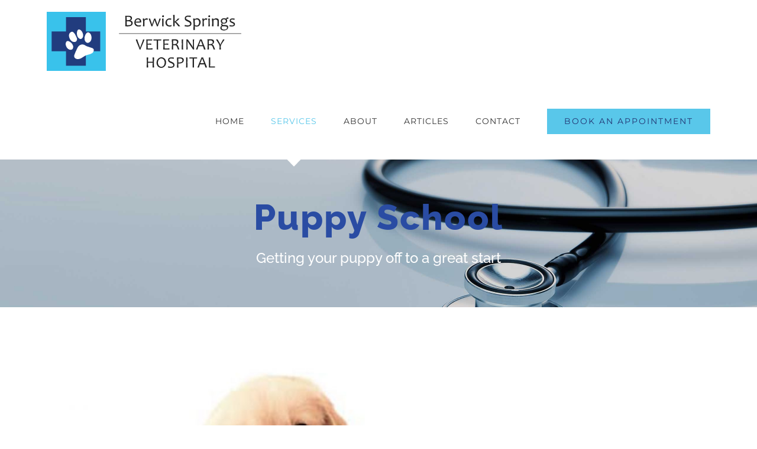

--- FILE ---
content_type: text/html; charset=UTF-8
request_url: https://www.berwickspringsvet.com.au/2020/02/puppy-school/
body_size: 57487
content:
<!DOCTYPE html>
<html class="avada-html-layout-wide avada-html-header-position-top" lang="en-AU" prefix="og: http://ogp.me/ns# fb: http://ogp.me/ns/fb#">
<head>
	<meta http-equiv="X-UA-Compatible" content="IE=edge" />
	<meta http-equiv="Content-Type" content="text/html; charset=utf-8"/>
	<meta name="viewport" content="width=device-width, initial-scale=1" />
	<meta name='robots' content='index, follow, max-image-preview:large, max-snippet:-1, max-video-preview:-1' />

	<!-- This site is optimized with the Yoast SEO plugin v26.7 - https://yoast.com/wordpress/plugins/seo/ -->
	<title>Puppy School - Berwick Springs Veterinary Hospital</title>
	<link rel="canonical" href="https://www.berwickspringsvet.com.au/2020/02/puppy-school/" />
	<meta property="og:locale" content="en_US" />
	<meta property="og:type" content="article" />
	<meta property="og:title" content="Puppy School - Berwick Springs Veterinary Hospital" />
	<meta property="og:description" content="Puppy School is vital for helping puppies develop social skills, reinforce acceptable behaviour and to teach basic verbal cues in a safe and controlled environment. Your puppy will love our 4 week course. Puppy classes are also very beneficial for owners as every lesson will cover a range of different topics with quality advice on" />
	<meta property="og:url" content="https://www.berwickspringsvet.com.au/2020/02/puppy-school/" />
	<meta property="og:site_name" content="Berwick Springs Veterinary Hospital" />
	<meta property="article:published_time" content="2020-02-04T08:58:11+00:00" />
	<meta property="article:modified_time" content="2020-02-13T03:22:49+00:00" />
	<meta property="og:image" content="https://www.berwickspringsvet.com.au/wp-content/uploads/2020/02/Puppy-School.jpg" />
	<meta property="og:image:width" content="1400" />
	<meta property="og:image:height" content="844" />
	<meta property="og:image:type" content="image/jpeg" />
	<meta name="author" content="Andrew Reeves" />
	<meta name="twitter:card" content="summary_large_image" />
	<meta name="twitter:label1" content="Written by" />
	<meta name="twitter:data1" content="Andrew Reeves" />
	<script type="application/ld+json" class="yoast-schema-graph">{"@context":"https://schema.org","@graph":[{"@type":"Article","@id":"https://www.berwickspringsvet.com.au/2020/02/puppy-school/#article","isPartOf":{"@id":"https://www.berwickspringsvet.com.au/2020/02/puppy-school/"},"author":{"name":"Andrew Reeves","@id":"https://www.berwickspringsvet.com.au/#/schema/person/1ae0a6bcf5372fb1b0e29f5e37554549"},"headline":"Puppy School","datePublished":"2020-02-04T08:58:11+00:00","dateModified":"2020-02-13T03:22:49+00:00","mainEntityOfPage":{"@id":"https://www.berwickspringsvet.com.au/2020/02/puppy-school/"},"wordCount":84,"publisher":{"@id":"https://www.berwickspringsvet.com.au/#organization"},"image":{"@id":"https://www.berwickspringsvet.com.au/2020/02/puppy-school/#primaryimage"},"thumbnailUrl":"https://www.berwickspringsvet.com.au/wp-content/uploads/2020/02/Puppy-School.jpg","articleSection":["Services"],"inLanguage":"en-AU"},{"@type":"WebPage","@id":"https://www.berwickspringsvet.com.au/2020/02/puppy-school/","url":"https://www.berwickspringsvet.com.au/2020/02/puppy-school/","name":"Puppy School - Berwick Springs Veterinary Hospital","isPartOf":{"@id":"https://www.berwickspringsvet.com.au/#website"},"primaryImageOfPage":{"@id":"https://www.berwickspringsvet.com.au/2020/02/puppy-school/#primaryimage"},"image":{"@id":"https://www.berwickspringsvet.com.au/2020/02/puppy-school/#primaryimage"},"thumbnailUrl":"https://www.berwickspringsvet.com.au/wp-content/uploads/2020/02/Puppy-School.jpg","datePublished":"2020-02-04T08:58:11+00:00","dateModified":"2020-02-13T03:22:49+00:00","breadcrumb":{"@id":"https://www.berwickspringsvet.com.au/2020/02/puppy-school/#breadcrumb"},"inLanguage":"en-AU","potentialAction":[{"@type":"ReadAction","target":["https://www.berwickspringsvet.com.au/2020/02/puppy-school/"]}]},{"@type":"ImageObject","inLanguage":"en-AU","@id":"https://www.berwickspringsvet.com.au/2020/02/puppy-school/#primaryimage","url":"https://www.berwickspringsvet.com.au/wp-content/uploads/2020/02/Puppy-School.jpg","contentUrl":"https://www.berwickspringsvet.com.au/wp-content/uploads/2020/02/Puppy-School.jpg","width":1400,"height":844},{"@type":"BreadcrumbList","@id":"https://www.berwickspringsvet.com.au/2020/02/puppy-school/#breadcrumb","itemListElement":[{"@type":"ListItem","position":1,"name":"Home","item":"https://www.berwickspringsvet.com.au/"},{"@type":"ListItem","position":2,"name":"Puppy School"}]},{"@type":"WebSite","@id":"https://www.berwickspringsvet.com.au/#website","url":"https://www.berwickspringsvet.com.au/","name":"Berwick Springs Veterinary Hospital","description":"","publisher":{"@id":"https://www.berwickspringsvet.com.au/#organization"},"potentialAction":[{"@type":"SearchAction","target":{"@type":"EntryPoint","urlTemplate":"https://www.berwickspringsvet.com.au/?s={search_term_string}"},"query-input":{"@type":"PropertyValueSpecification","valueRequired":true,"valueName":"search_term_string"}}],"inLanguage":"en-AU"},{"@type":"Organization","@id":"https://www.berwickspringsvet.com.au/#organization","name":"Berwick Springs Veterinary Hospital","url":"https://www.berwickspringsvet.com.au/","logo":{"@type":"ImageObject","inLanguage":"en-AU","@id":"https://www.berwickspringsvet.com.au/#/schema/logo/image/","url":"https://www.berwickspringsvet.com.au/wp-content/uploads/2020/01/Logo-Only.jpg","contentUrl":"https://www.berwickspringsvet.com.au/wp-content/uploads/2020/01/Logo-Only.jpg","width":150,"height":150,"caption":"Berwick Springs Veterinary Hospital"},"image":{"@id":"https://www.berwickspringsvet.com.au/#/schema/logo/image/"}},{"@type":"Person","@id":"https://www.berwickspringsvet.com.au/#/schema/person/1ae0a6bcf5372fb1b0e29f5e37554549","name":"Andrew Reeves","image":{"@type":"ImageObject","inLanguage":"en-AU","@id":"https://www.berwickspringsvet.com.au/#/schema/person/image/","url":"https://secure.gravatar.com/avatar/49ac19af4cb29822e9952b364c76974ffaf51caca626f928951a05567307bf14?s=96&d=mm&r=g","contentUrl":"https://secure.gravatar.com/avatar/49ac19af4cb29822e9952b364c76974ffaf51caca626f928951a05567307bf14?s=96&d=mm&r=g","caption":"Andrew Reeves"},"sameAs":["http://www.shareit.net.au"],"url":"https://www.berwickspringsvet.com.au/author/areeves/"}]}</script>
	<!-- / Yoast SEO plugin. -->


<link rel="alternate" type="application/rss+xml" title="Berwick Springs Veterinary Hospital &raquo; Feed" href="https://www.berwickspringsvet.com.au/feed/" />
								<link rel="icon" href="https://www.berwickspringsvet.com.au/wp-content/uploads/2020/01/Favicon.ico" type="image/x-icon" />
		
		
		
				<link rel="alternate" title="oEmbed (JSON)" type="application/json+oembed" href="https://www.berwickspringsvet.com.au/wp-json/oembed/1.0/embed?url=https%3A%2F%2Fwww.berwickspringsvet.com.au%2F2020%2F02%2Fpuppy-school%2F" />
<link rel="alternate" title="oEmbed (XML)" type="text/xml+oembed" href="https://www.berwickspringsvet.com.au/wp-json/oembed/1.0/embed?url=https%3A%2F%2Fwww.berwickspringsvet.com.au%2F2020%2F02%2Fpuppy-school%2F&#038;format=xml" />
					<meta name="description" content="Puppy School is vital for helping puppies develop social skills, reinforce acceptable behaviour and to teach basic verbal cues in a safe and controlled environment. Your puppy will love our 4 week course.

Puppy classes are also very beneficial for owners as every lesson will cover a range of different topics with quality advice on how"/>
				
		<meta property="og:locale" content="en_AU"/>
		<meta property="og:type" content="article"/>
		<meta property="og:site_name" content="Berwick Springs Veterinary Hospital"/>
		<meta property="og:title" content="Puppy School - Berwick Springs Veterinary Hospital"/>
				<meta property="og:description" content="Puppy School is vital for helping puppies develop social skills, reinforce acceptable behaviour and to teach basic verbal cues in a safe and controlled environment. Your puppy will love our 4 week course.

Puppy classes are also very beneficial for owners as every lesson will cover a range of different topics with quality advice on how"/>
				<meta property="og:url" content="https://www.berwickspringsvet.com.au/2020/02/puppy-school/"/>
										<meta property="article:published_time" content="2020-02-04T08:58:11+00:00"/>
							<meta property="article:modified_time" content="2020-02-13T03:22:49+00:00"/>
								<meta name="author" content="Andrew Reeves"/>
								<meta property="og:image" content="https://www.berwickspringsvet.com.au/wp-content/uploads/2020/02/Puppy-School.jpg"/>
		<meta property="og:image:width" content="1400"/>
		<meta property="og:image:height" content="844"/>
		<meta property="og:image:type" content="image/jpeg"/>
				<style id='wp-img-auto-sizes-contain-inline-css' type='text/css'>
img:is([sizes=auto i],[sizes^="auto," i]){contain-intrinsic-size:3000px 1500px}
/*# sourceURL=wp-img-auto-sizes-contain-inline-css */
</style>
<link rel='stylesheet' id='fusion-dynamic-css-css' href='https://www.berwickspringsvet.com.au/wp-content/uploads/fusion-styles/7f902a0ffb2841cdd746f56002dc8be0.min.css?ver=3.14.2' type='text/css' media='all' />
<script type="text/javascript" src="https://www.berwickspringsvet.com.au/wp-includes/js/jquery/jquery.min.js?ver=3.7.1" id="jquery-core-js"></script>
<script type="text/javascript" src="https://www.berwickspringsvet.com.au/wp-includes/js/jquery/jquery-migrate.min.js?ver=3.4.1" id="jquery-migrate-js"></script>
<link rel="https://api.w.org/" href="https://www.berwickspringsvet.com.au/wp-json/" /><link rel="alternate" title="JSON" type="application/json" href="https://www.berwickspringsvet.com.au/wp-json/wp/v2/posts/1403" /><link rel="EditURI" type="application/rsd+xml" title="RSD" href="https://www.berwickspringsvet.com.au/xmlrpc.php?rsd" />
<meta name="generator" content="WordPress 6.9" />
<link rel='shortlink' href='https://www.berwickspringsvet.com.au/?p=1403' />
<!-- Analytics by WP Statistics - https://wp-statistics.com -->
<style type="text/css" id="css-fb-visibility">@media screen and (max-width: 640px){.fusion-no-small-visibility{display:none !important;}body .sm-text-align-center{text-align:center !important;}body .sm-text-align-left{text-align:left !important;}body .sm-text-align-right{text-align:right !important;}body .sm-text-align-justify{text-align:justify !important;}body .sm-flex-align-center{justify-content:center !important;}body .sm-flex-align-flex-start{justify-content:flex-start !important;}body .sm-flex-align-flex-end{justify-content:flex-end !important;}body .sm-mx-auto{margin-left:auto !important;margin-right:auto !important;}body .sm-ml-auto{margin-left:auto !important;}body .sm-mr-auto{margin-right:auto !important;}body .fusion-absolute-position-small{position:absolute;width:100%;}.awb-sticky.awb-sticky-small{ position: sticky; top: var(--awb-sticky-offset,0); }}@media screen and (min-width: 641px) and (max-width: 1024px){.fusion-no-medium-visibility{display:none !important;}body .md-text-align-center{text-align:center !important;}body .md-text-align-left{text-align:left !important;}body .md-text-align-right{text-align:right !important;}body .md-text-align-justify{text-align:justify !important;}body .md-flex-align-center{justify-content:center !important;}body .md-flex-align-flex-start{justify-content:flex-start !important;}body .md-flex-align-flex-end{justify-content:flex-end !important;}body .md-mx-auto{margin-left:auto !important;margin-right:auto !important;}body .md-ml-auto{margin-left:auto !important;}body .md-mr-auto{margin-right:auto !important;}body .fusion-absolute-position-medium{position:absolute;width:100%;}.awb-sticky.awb-sticky-medium{ position: sticky; top: var(--awb-sticky-offset,0); }}@media screen and (min-width: 1025px){.fusion-no-large-visibility{display:none !important;}body .lg-text-align-center{text-align:center !important;}body .lg-text-align-left{text-align:left !important;}body .lg-text-align-right{text-align:right !important;}body .lg-text-align-justify{text-align:justify !important;}body .lg-flex-align-center{justify-content:center !important;}body .lg-flex-align-flex-start{justify-content:flex-start !important;}body .lg-flex-align-flex-end{justify-content:flex-end !important;}body .lg-mx-auto{margin-left:auto !important;margin-right:auto !important;}body .lg-ml-auto{margin-left:auto !important;}body .lg-mr-auto{margin-right:auto !important;}body .fusion-absolute-position-large{position:absolute;width:100%;}.awb-sticky.awb-sticky-large{ position: sticky; top: var(--awb-sticky-offset,0); }}</style>		<script type="text/javascript">
			var doc = document.documentElement;
			doc.setAttribute( 'data-useragent', navigator.userAgent );
		</script>
		<!-- Global site tag (gtag.js) - Google Analytics -->
<script async src="https://www.googletagmanager.com/gtag/js?id=UA-26844997-1"></script>
<script>
  window.dataLayer = window.dataLayer || [];
  function gtag(){dataLayer.push(arguments);}
  gtag('js', new Date());

  gtag('config', 'UA-26844997-1');
</script>
	<style id='global-styles-inline-css' type='text/css'>
:root{--wp--preset--aspect-ratio--square: 1;--wp--preset--aspect-ratio--4-3: 4/3;--wp--preset--aspect-ratio--3-4: 3/4;--wp--preset--aspect-ratio--3-2: 3/2;--wp--preset--aspect-ratio--2-3: 2/3;--wp--preset--aspect-ratio--16-9: 16/9;--wp--preset--aspect-ratio--9-16: 9/16;--wp--preset--color--black: #000000;--wp--preset--color--cyan-bluish-gray: #abb8c3;--wp--preset--color--white: #ffffff;--wp--preset--color--pale-pink: #f78da7;--wp--preset--color--vivid-red: #cf2e2e;--wp--preset--color--luminous-vivid-orange: #ff6900;--wp--preset--color--luminous-vivid-amber: #fcb900;--wp--preset--color--light-green-cyan: #7bdcb5;--wp--preset--color--vivid-green-cyan: #00d084;--wp--preset--color--pale-cyan-blue: #8ed1fc;--wp--preset--color--vivid-cyan-blue: #0693e3;--wp--preset--color--vivid-purple: #9b51e0;--wp--preset--color--awb-color-1: rgba(255,255,255,1);--wp--preset--color--awb-color-2: rgba(245,245,245,1);--wp--preset--color--awb-color-3: rgba(234,232,232,1);--wp--preset--color--awb-color-4: rgba(221,221,221,1);--wp--preset--color--awb-color-5: rgba(254,208,61,1);--wp--preset--color--awb-color-6: rgba(89,199,234,1);--wp--preset--color--awb-color-7: rgba(116,116,116,1);--wp--preset--color--awb-color-8: rgba(51,51,51,1);--wp--preset--color--awb-color-custom-10: rgba(229,229,229,1);--wp--preset--color--awb-color-custom-11: rgba(160,206,78,1);--wp--preset--color--awb-color-custom-12: rgba(249,249,249,1);--wp--preset--color--awb-color-custom-13: rgba(235,234,234,1);--wp--preset--color--awb-color-custom-14: rgba(235,234,234,0.8);--wp--preset--color--awb-color-custom-15: rgba(190,189,189,1);--wp--preset--color--awb-color-custom-16: rgba(232,232,232,1);--wp--preset--color--awb-color-custom-17: rgba(35,53,115,1);--wp--preset--gradient--vivid-cyan-blue-to-vivid-purple: linear-gradient(135deg,rgb(6,147,227) 0%,rgb(155,81,224) 100%);--wp--preset--gradient--light-green-cyan-to-vivid-green-cyan: linear-gradient(135deg,rgb(122,220,180) 0%,rgb(0,208,130) 100%);--wp--preset--gradient--luminous-vivid-amber-to-luminous-vivid-orange: linear-gradient(135deg,rgb(252,185,0) 0%,rgb(255,105,0) 100%);--wp--preset--gradient--luminous-vivid-orange-to-vivid-red: linear-gradient(135deg,rgb(255,105,0) 0%,rgb(207,46,46) 100%);--wp--preset--gradient--very-light-gray-to-cyan-bluish-gray: linear-gradient(135deg,rgb(238,238,238) 0%,rgb(169,184,195) 100%);--wp--preset--gradient--cool-to-warm-spectrum: linear-gradient(135deg,rgb(74,234,220) 0%,rgb(151,120,209) 20%,rgb(207,42,186) 40%,rgb(238,44,130) 60%,rgb(251,105,98) 80%,rgb(254,248,76) 100%);--wp--preset--gradient--blush-light-purple: linear-gradient(135deg,rgb(255,206,236) 0%,rgb(152,150,240) 100%);--wp--preset--gradient--blush-bordeaux: linear-gradient(135deg,rgb(254,205,165) 0%,rgb(254,45,45) 50%,rgb(107,0,62) 100%);--wp--preset--gradient--luminous-dusk: linear-gradient(135deg,rgb(255,203,112) 0%,rgb(199,81,192) 50%,rgb(65,88,208) 100%);--wp--preset--gradient--pale-ocean: linear-gradient(135deg,rgb(255,245,203) 0%,rgb(182,227,212) 50%,rgb(51,167,181) 100%);--wp--preset--gradient--electric-grass: linear-gradient(135deg,rgb(202,248,128) 0%,rgb(113,206,126) 100%);--wp--preset--gradient--midnight: linear-gradient(135deg,rgb(2,3,129) 0%,rgb(40,116,252) 100%);--wp--preset--font-size--small: 11.25px;--wp--preset--font-size--medium: 20px;--wp--preset--font-size--large: 22.5px;--wp--preset--font-size--x-large: 42px;--wp--preset--font-size--normal: 15px;--wp--preset--font-size--xlarge: 30px;--wp--preset--font-size--huge: 45px;--wp--preset--spacing--20: 0.44rem;--wp--preset--spacing--30: 0.67rem;--wp--preset--spacing--40: 1rem;--wp--preset--spacing--50: 1.5rem;--wp--preset--spacing--60: 2.25rem;--wp--preset--spacing--70: 3.38rem;--wp--preset--spacing--80: 5.06rem;--wp--preset--shadow--natural: 6px 6px 9px rgba(0, 0, 0, 0.2);--wp--preset--shadow--deep: 12px 12px 50px rgba(0, 0, 0, 0.4);--wp--preset--shadow--sharp: 6px 6px 0px rgba(0, 0, 0, 0.2);--wp--preset--shadow--outlined: 6px 6px 0px -3px rgb(255, 255, 255), 6px 6px rgb(0, 0, 0);--wp--preset--shadow--crisp: 6px 6px 0px rgb(0, 0, 0);}:where(.is-layout-flex){gap: 0.5em;}:where(.is-layout-grid){gap: 0.5em;}body .is-layout-flex{display: flex;}.is-layout-flex{flex-wrap: wrap;align-items: center;}.is-layout-flex > :is(*, div){margin: 0;}body .is-layout-grid{display: grid;}.is-layout-grid > :is(*, div){margin: 0;}:where(.wp-block-columns.is-layout-flex){gap: 2em;}:where(.wp-block-columns.is-layout-grid){gap: 2em;}:where(.wp-block-post-template.is-layout-flex){gap: 1.25em;}:where(.wp-block-post-template.is-layout-grid){gap: 1.25em;}.has-black-color{color: var(--wp--preset--color--black) !important;}.has-cyan-bluish-gray-color{color: var(--wp--preset--color--cyan-bluish-gray) !important;}.has-white-color{color: var(--wp--preset--color--white) !important;}.has-pale-pink-color{color: var(--wp--preset--color--pale-pink) !important;}.has-vivid-red-color{color: var(--wp--preset--color--vivid-red) !important;}.has-luminous-vivid-orange-color{color: var(--wp--preset--color--luminous-vivid-orange) !important;}.has-luminous-vivid-amber-color{color: var(--wp--preset--color--luminous-vivid-amber) !important;}.has-light-green-cyan-color{color: var(--wp--preset--color--light-green-cyan) !important;}.has-vivid-green-cyan-color{color: var(--wp--preset--color--vivid-green-cyan) !important;}.has-pale-cyan-blue-color{color: var(--wp--preset--color--pale-cyan-blue) !important;}.has-vivid-cyan-blue-color{color: var(--wp--preset--color--vivid-cyan-blue) !important;}.has-vivid-purple-color{color: var(--wp--preset--color--vivid-purple) !important;}.has-black-background-color{background-color: var(--wp--preset--color--black) !important;}.has-cyan-bluish-gray-background-color{background-color: var(--wp--preset--color--cyan-bluish-gray) !important;}.has-white-background-color{background-color: var(--wp--preset--color--white) !important;}.has-pale-pink-background-color{background-color: var(--wp--preset--color--pale-pink) !important;}.has-vivid-red-background-color{background-color: var(--wp--preset--color--vivid-red) !important;}.has-luminous-vivid-orange-background-color{background-color: var(--wp--preset--color--luminous-vivid-orange) !important;}.has-luminous-vivid-amber-background-color{background-color: var(--wp--preset--color--luminous-vivid-amber) !important;}.has-light-green-cyan-background-color{background-color: var(--wp--preset--color--light-green-cyan) !important;}.has-vivid-green-cyan-background-color{background-color: var(--wp--preset--color--vivid-green-cyan) !important;}.has-pale-cyan-blue-background-color{background-color: var(--wp--preset--color--pale-cyan-blue) !important;}.has-vivid-cyan-blue-background-color{background-color: var(--wp--preset--color--vivid-cyan-blue) !important;}.has-vivid-purple-background-color{background-color: var(--wp--preset--color--vivid-purple) !important;}.has-black-border-color{border-color: var(--wp--preset--color--black) !important;}.has-cyan-bluish-gray-border-color{border-color: var(--wp--preset--color--cyan-bluish-gray) !important;}.has-white-border-color{border-color: var(--wp--preset--color--white) !important;}.has-pale-pink-border-color{border-color: var(--wp--preset--color--pale-pink) !important;}.has-vivid-red-border-color{border-color: var(--wp--preset--color--vivid-red) !important;}.has-luminous-vivid-orange-border-color{border-color: var(--wp--preset--color--luminous-vivid-orange) !important;}.has-luminous-vivid-amber-border-color{border-color: var(--wp--preset--color--luminous-vivid-amber) !important;}.has-light-green-cyan-border-color{border-color: var(--wp--preset--color--light-green-cyan) !important;}.has-vivid-green-cyan-border-color{border-color: var(--wp--preset--color--vivid-green-cyan) !important;}.has-pale-cyan-blue-border-color{border-color: var(--wp--preset--color--pale-cyan-blue) !important;}.has-vivid-cyan-blue-border-color{border-color: var(--wp--preset--color--vivid-cyan-blue) !important;}.has-vivid-purple-border-color{border-color: var(--wp--preset--color--vivid-purple) !important;}.has-vivid-cyan-blue-to-vivid-purple-gradient-background{background: var(--wp--preset--gradient--vivid-cyan-blue-to-vivid-purple) !important;}.has-light-green-cyan-to-vivid-green-cyan-gradient-background{background: var(--wp--preset--gradient--light-green-cyan-to-vivid-green-cyan) !important;}.has-luminous-vivid-amber-to-luminous-vivid-orange-gradient-background{background: var(--wp--preset--gradient--luminous-vivid-amber-to-luminous-vivid-orange) !important;}.has-luminous-vivid-orange-to-vivid-red-gradient-background{background: var(--wp--preset--gradient--luminous-vivid-orange-to-vivid-red) !important;}.has-very-light-gray-to-cyan-bluish-gray-gradient-background{background: var(--wp--preset--gradient--very-light-gray-to-cyan-bluish-gray) !important;}.has-cool-to-warm-spectrum-gradient-background{background: var(--wp--preset--gradient--cool-to-warm-spectrum) !important;}.has-blush-light-purple-gradient-background{background: var(--wp--preset--gradient--blush-light-purple) !important;}.has-blush-bordeaux-gradient-background{background: var(--wp--preset--gradient--blush-bordeaux) !important;}.has-luminous-dusk-gradient-background{background: var(--wp--preset--gradient--luminous-dusk) !important;}.has-pale-ocean-gradient-background{background: var(--wp--preset--gradient--pale-ocean) !important;}.has-electric-grass-gradient-background{background: var(--wp--preset--gradient--electric-grass) !important;}.has-midnight-gradient-background{background: var(--wp--preset--gradient--midnight) !important;}.has-small-font-size{font-size: var(--wp--preset--font-size--small) !important;}.has-medium-font-size{font-size: var(--wp--preset--font-size--medium) !important;}.has-large-font-size{font-size: var(--wp--preset--font-size--large) !important;}.has-x-large-font-size{font-size: var(--wp--preset--font-size--x-large) !important;}
/*# sourceURL=global-styles-inline-css */
</style>
<style id='wp-block-library-inline-css' type='text/css'>
:root{--wp-block-synced-color:#7a00df;--wp-block-synced-color--rgb:122,0,223;--wp-bound-block-color:var(--wp-block-synced-color);--wp-editor-canvas-background:#ddd;--wp-admin-theme-color:#007cba;--wp-admin-theme-color--rgb:0,124,186;--wp-admin-theme-color-darker-10:#006ba1;--wp-admin-theme-color-darker-10--rgb:0,107,160.5;--wp-admin-theme-color-darker-20:#005a87;--wp-admin-theme-color-darker-20--rgb:0,90,135;--wp-admin-border-width-focus:2px}@media (min-resolution:192dpi){:root{--wp-admin-border-width-focus:1.5px}}.wp-element-button{cursor:pointer}:root .has-very-light-gray-background-color{background-color:#eee}:root .has-very-dark-gray-background-color{background-color:#313131}:root .has-very-light-gray-color{color:#eee}:root .has-very-dark-gray-color{color:#313131}:root .has-vivid-green-cyan-to-vivid-cyan-blue-gradient-background{background:linear-gradient(135deg,#00d084,#0693e3)}:root .has-purple-crush-gradient-background{background:linear-gradient(135deg,#34e2e4,#4721fb 50%,#ab1dfe)}:root .has-hazy-dawn-gradient-background{background:linear-gradient(135deg,#faaca8,#dad0ec)}:root .has-subdued-olive-gradient-background{background:linear-gradient(135deg,#fafae1,#67a671)}:root .has-atomic-cream-gradient-background{background:linear-gradient(135deg,#fdd79a,#004a59)}:root .has-nightshade-gradient-background{background:linear-gradient(135deg,#330968,#31cdcf)}:root .has-midnight-gradient-background{background:linear-gradient(135deg,#020381,#2874fc)}:root{--wp--preset--font-size--normal:16px;--wp--preset--font-size--huge:42px}.has-regular-font-size{font-size:1em}.has-larger-font-size{font-size:2.625em}.has-normal-font-size{font-size:var(--wp--preset--font-size--normal)}.has-huge-font-size{font-size:var(--wp--preset--font-size--huge)}.has-text-align-center{text-align:center}.has-text-align-left{text-align:left}.has-text-align-right{text-align:right}.has-fit-text{white-space:nowrap!important}#end-resizable-editor-section{display:none}.aligncenter{clear:both}.items-justified-left{justify-content:flex-start}.items-justified-center{justify-content:center}.items-justified-right{justify-content:flex-end}.items-justified-space-between{justify-content:space-between}.screen-reader-text{border:0;clip-path:inset(50%);height:1px;margin:-1px;overflow:hidden;padding:0;position:absolute;width:1px;word-wrap:normal!important}.screen-reader-text:focus{background-color:#ddd;clip-path:none;color:#444;display:block;font-size:1em;height:auto;left:5px;line-height:normal;padding:15px 23px 14px;text-decoration:none;top:5px;width:auto;z-index:100000}html :where(.has-border-color){border-style:solid}html :where([style*=border-top-color]){border-top-style:solid}html :where([style*=border-right-color]){border-right-style:solid}html :where([style*=border-bottom-color]){border-bottom-style:solid}html :where([style*=border-left-color]){border-left-style:solid}html :where([style*=border-width]){border-style:solid}html :where([style*=border-top-width]){border-top-style:solid}html :where([style*=border-right-width]){border-right-style:solid}html :where([style*=border-bottom-width]){border-bottom-style:solid}html :where([style*=border-left-width]){border-left-style:solid}html :where(img[class*=wp-image-]){height:auto;max-width:100%}:where(figure){margin:0 0 1em}html :where(.is-position-sticky){--wp-admin--admin-bar--position-offset:var(--wp-admin--admin-bar--height,0px)}@media screen and (max-width:600px){html :where(.is-position-sticky){--wp-admin--admin-bar--position-offset:0px}}
/*wp_block_styles_on_demand_placeholder:696d6134e53c3*/
/*# sourceURL=wp-block-library-inline-css */
</style>
<style id='wp-block-library-theme-inline-css' type='text/css'>
.wp-block-audio :where(figcaption){color:#555;font-size:13px;text-align:center}.is-dark-theme .wp-block-audio :where(figcaption){color:#ffffffa6}.wp-block-audio{margin:0 0 1em}.wp-block-code{border:1px solid #ccc;border-radius:4px;font-family:Menlo,Consolas,monaco,monospace;padding:.8em 1em}.wp-block-embed :where(figcaption){color:#555;font-size:13px;text-align:center}.is-dark-theme .wp-block-embed :where(figcaption){color:#ffffffa6}.wp-block-embed{margin:0 0 1em}.blocks-gallery-caption{color:#555;font-size:13px;text-align:center}.is-dark-theme .blocks-gallery-caption{color:#ffffffa6}:root :where(.wp-block-image figcaption){color:#555;font-size:13px;text-align:center}.is-dark-theme :root :where(.wp-block-image figcaption){color:#ffffffa6}.wp-block-image{margin:0 0 1em}.wp-block-pullquote{border-bottom:4px solid;border-top:4px solid;color:currentColor;margin-bottom:1.75em}.wp-block-pullquote :where(cite),.wp-block-pullquote :where(footer),.wp-block-pullquote__citation{color:currentColor;font-size:.8125em;font-style:normal;text-transform:uppercase}.wp-block-quote{border-left:.25em solid;margin:0 0 1.75em;padding-left:1em}.wp-block-quote cite,.wp-block-quote footer{color:currentColor;font-size:.8125em;font-style:normal;position:relative}.wp-block-quote:where(.has-text-align-right){border-left:none;border-right:.25em solid;padding-left:0;padding-right:1em}.wp-block-quote:where(.has-text-align-center){border:none;padding-left:0}.wp-block-quote.is-large,.wp-block-quote.is-style-large,.wp-block-quote:where(.is-style-plain){border:none}.wp-block-search .wp-block-search__label{font-weight:700}.wp-block-search__button{border:1px solid #ccc;padding:.375em .625em}:where(.wp-block-group.has-background){padding:1.25em 2.375em}.wp-block-separator.has-css-opacity{opacity:.4}.wp-block-separator{border:none;border-bottom:2px solid;margin-left:auto;margin-right:auto}.wp-block-separator.has-alpha-channel-opacity{opacity:1}.wp-block-separator:not(.is-style-wide):not(.is-style-dots){width:100px}.wp-block-separator.has-background:not(.is-style-dots){border-bottom:none;height:1px}.wp-block-separator.has-background:not(.is-style-wide):not(.is-style-dots){height:2px}.wp-block-table{margin:0 0 1em}.wp-block-table td,.wp-block-table th{word-break:normal}.wp-block-table :where(figcaption){color:#555;font-size:13px;text-align:center}.is-dark-theme .wp-block-table :where(figcaption){color:#ffffffa6}.wp-block-video :where(figcaption){color:#555;font-size:13px;text-align:center}.is-dark-theme .wp-block-video :where(figcaption){color:#ffffffa6}.wp-block-video{margin:0 0 1em}:root :where(.wp-block-template-part.has-background){margin-bottom:0;margin-top:0;padding:1.25em 2.375em}
/*# sourceURL=/wp-includes/css/dist/block-library/theme.min.css */
</style>
<style id='classic-theme-styles-inline-css' type='text/css'>
/*! This file is auto-generated */
.wp-block-button__link{color:#fff;background-color:#32373c;border-radius:9999px;box-shadow:none;text-decoration:none;padding:calc(.667em + 2px) calc(1.333em + 2px);font-size:1.125em}.wp-block-file__button{background:#32373c;color:#fff;text-decoration:none}
/*# sourceURL=/wp-includes/css/classic-themes.min.css */
</style>
</head>

<body class="wp-singular post-template-default single single-post postid-1403 single-format-standard wp-theme-Avada wp-child-theme-Avada-Child-Theme fusion-image-hovers fusion-pagination-sizing fusion-button_type-flat fusion-button_span-no fusion-button_gradient-linear avada-image-rollover-circle-yes avada-image-rollover-yes avada-image-rollover-direction-center_vertical fusion-body ltr fusion-sticky-header no-tablet-sticky-header no-mobile-sticky-header avada-has-rev-slider-styles fusion-disable-outline fusion-sub-menu-fade mobile-logo-pos-left layout-wide-mode avada-has-boxed-modal-shadow-none layout-scroll-offset-full avada-has-zero-margin-offset-top fusion-top-header menu-text-align-center mobile-menu-design-modern fusion-show-pagination-text fusion-header-layout-v1 avada-responsive avada-footer-fx-none avada-menu-highlight-style-arrow fusion-search-form-classic fusion-main-menu-search-dropdown fusion-avatar-square avada-dropdown-styles avada-blog-layout-large avada-blog-archive-layout-grid avada-header-shadow-no avada-menu-icon-position-left avada-has-megamenu-shadow avada-has-mainmenu-dropdown-divider avada-has-header-100-width avada-has-pagetitle-bg-full avada-has-100-footer avada-has-breadcrumb-mobile-hidden avada-has-titlebar-bar_and_content avada-social-full-transparent avada-has-pagination-padding avada-flyout-menu-direction-fade avada-ec-views-v1" data-awb-post-id="1403">
		<a class="skip-link screen-reader-text" href="#content">Skip to content</a>

	<div id="boxed-wrapper">
		
		<div id="wrapper" class="fusion-wrapper">
			<div id="home" style="position:relative;top:-1px;"></div>
							
					
			<header class="fusion-header-wrapper">
				<div class="fusion-header-v1 fusion-logo-alignment fusion-logo-left fusion-sticky-menu- fusion-sticky-logo- fusion-mobile-logo-  fusion-mobile-menu-design-modern">
					<div class="fusion-header-sticky-height"></div>
<div class="fusion-header">
	<div class="fusion-row">
					<div class="fusion-logo" data-margin-top="20px" data-margin-bottom="20px" data-margin-left="0px" data-margin-right="0px">
			<a class="fusion-logo-link"  href="https://www.berwickspringsvet.com.au/" >

						<!-- standard logo -->
			<img src="https://www.berwickspringsvet.com.au/wp-content/uploads/2020/02/BSV-Logo.svg" srcset="https://www.berwickspringsvet.com.au/wp-content/uploads/2020/02/BSV-Logo.svg 1x" width="" height="" alt="Berwick Springs Veterinary Hospital Logo" data-retina_logo_url="" class="fusion-standard-logo" />

			
					</a>
		</div>		<nav class="fusion-main-menu" aria-label="Main Menu"><ul id="menu-bsv-main-menu" class="fusion-menu"><li  id="menu-item-956"  class="menu-item menu-item-type-post_type menu-item-object-page menu-item-home menu-item-956"  data-item-id="956"><a  href="https://www.berwickspringsvet.com.au/" class="fusion-arrow-highlight"><span class="menu-text">HOME<span class="fusion-arrow-svg"><svg height="12px" width="23px">
					<path d="M0 0 L11.5 12 L23 0 Z" fill="#ffffff" />
					</svg></span></span></a></li><li  id="menu-item-954"  class="menu-item menu-item-type-post_type menu-item-object-page current-menu-ancestor current-menu-parent current_page_parent current_page_ancestor menu-item-has-children menu-item-954 fusion-dropdown-menu"  data-item-id="954"><a  href="https://www.berwickspringsvet.com.au/services/" class="fusion-arrow-highlight"><span class="menu-text">SERVICES<span class="fusion-arrow-svg"><svg height="12px" width="23px">
					<path d="M0 0 L11.5 12 L23 0 Z" fill="#ffffff" />
					</svg></span><span class="fusion-dropdown-svg"><svg height="12px" width="23px">
						<path d="M0 12 L11.5 0 L23 12 Z" fill="#ffffff"/>
						</svg></span></span></a><ul class="sub-menu"><li  id="menu-item-1483"  class="menu-item menu-item-type-post_type menu-item-object-post menu-item-1483 fusion-dropdown-submenu" ><a  href="https://www.berwickspringsvet.com.au/2020/02/preventative-care/" class="fusion-arrow-highlight"><span>Preventative Care</span></a></li><li  id="menu-item-1480"  class="menu-item menu-item-type-post_type menu-item-object-post menu-item-1480 fusion-dropdown-submenu" ><a  href="https://www.berwickspringsvet.com.au/2020/02/medical-care/" class="fusion-arrow-highlight"><span>Medical Care</span></a></li><li  id="menu-item-1488"  class="menu-item menu-item-type-post_type menu-item-object-post menu-item-1488 fusion-dropdown-submenu" ><a  href="https://www.berwickspringsvet.com.au/2020/02/surgery/" class="fusion-arrow-highlight"><span>Surgery</span></a></li><li  id="menu-item-1479"  class="menu-item menu-item-type-post_type menu-item-object-post menu-item-1479 fusion-dropdown-submenu" ><a  href="https://www.berwickspringsvet.com.au/2020/02/diagnostic-imaging/" class="fusion-arrow-highlight"><span>Diagnostic Imaging</span></a></li><li  id="menu-item-1482"  class="menu-item menu-item-type-post_type menu-item-object-post menu-item-1482 fusion-dropdown-submenu" ><a  href="https://www.berwickspringsvet.com.au/2020/02/pathology-services/" class="fusion-arrow-highlight"><span>Pathology Services</span></a></li><li  id="menu-item-1478"  class="menu-item menu-item-type-post_type menu-item-object-post menu-item-1478 fusion-dropdown-submenu" ><a  href="https://www.berwickspringsvet.com.au/2020/02/dental-care/" class="fusion-arrow-highlight"><span>Dental Care</span></a></li><li  id="menu-item-1481"  class="menu-item menu-item-type-post_type menu-item-object-post menu-item-1481 fusion-dropdown-submenu" ><a  href="https://www.berwickspringsvet.com.au/2020/02/nutrition/" class="fusion-arrow-highlight"><span>Nutrition</span></a></li><li  id="menu-item-1484"  class="menu-item menu-item-type-post_type menu-item-object-post current-menu-item menu-item-1484 fusion-dropdown-submenu" ><a  href="https://www.berwickspringsvet.com.au/2020/02/puppy-school/" class="fusion-arrow-highlight"><span>Puppy School</span></a></li></ul></li><li  id="menu-item-955"  class="menu-item menu-item-type-post_type menu-item-object-page menu-item-955"  data-item-id="955"><a  href="https://www.berwickspringsvet.com.au/about/" class="fusion-arrow-highlight"><span class="menu-text">ABOUT<span class="fusion-arrow-svg"><svg height="12px" width="23px">
					<path d="M0 0 L11.5 12 L23 0 Z" fill="#ffffff" />
					</svg></span></span></a></li><li  id="menu-item-1272"  class="menu-item menu-item-type-post_type menu-item-object-page menu-item-has-children menu-item-1272 fusion-dropdown-menu"  data-item-id="1272"><a  href="https://www.berwickspringsvet.com.au/fact-sheets/" class="fusion-arrow-highlight"><span class="menu-text">ARTICLES<span class="fusion-arrow-svg"><svg height="12px" width="23px">
					<path d="M0 0 L11.5 12 L23 0 Z" fill="#ffffff" />
					</svg></span><span class="fusion-dropdown-svg"><svg height="12px" width="23px">
						<path d="M0 12 L11.5 0 L23 12 Z" fill="#ffffff"/>
						</svg></span></span></a><ul class="sub-menu"><li  id="menu-item-1475"  class="menu-item menu-item-type-post_type menu-item-object-post menu-item-1475 fusion-dropdown-submenu" ><a  href="https://www.berwickspringsvet.com.au/2020/02/allergic-dermatitis/" class="fusion-arrow-highlight"><span>Allergic Dermatitis</span></a></li><li  id="menu-item-1476"  class="menu-item menu-item-type-post_type menu-item-object-post menu-item-1476 fusion-dropdown-submenu" ><a  href="https://www.berwickspringsvet.com.au/2020/02/arthritis/" class="fusion-arrow-highlight"><span>Arthritis</span></a></li><li  id="menu-item-1477"  class="menu-item menu-item-type-post_type menu-item-object-post menu-item-1477 fusion-dropdown-submenu" ><a  href="https://www.berwickspringsvet.com.au/2020/02/cruciate-ligament-disease/" class="fusion-arrow-highlight"><span>Cruciate Ligament Disease</span></a></li><li  id="menu-item-1485"  class="menu-item menu-item-type-post_type menu-item-object-post menu-item-1485 fusion-dropdown-submenu" ><a  href="https://www.berwickspringsvet.com.au/2020/02/rabbit-care/" class="fusion-arrow-highlight"><span>Rabbit Care</span></a></li><li  id="menu-item-1486"  class="menu-item menu-item-type-post_type menu-item-object-post menu-item-1486 fusion-dropdown-submenu" ><a  href="https://www.berwickspringsvet.com.au/2020/02/rescuing-baby-magpies/" class="fusion-arrow-highlight"><span>Rescuing Baby Magpies</span></a></li><li  id="menu-item-1487"  class="menu-item menu-item-type-post_type menu-item-object-post menu-item-1487 fusion-dropdown-submenu" ><a  href="https://www.berwickspringsvet.com.au/2020/02/skin-lumps/" class="fusion-arrow-highlight"><span>Skin Lumps</span></a></li><li  id="menu-item-1489"  class="menu-item menu-item-type-post_type menu-item-object-post menu-item-1489 fusion-dropdown-submenu" ><a  href="https://www.berwickspringsvet.com.au/2020/02/washing-dogs/" class="fusion-arrow-highlight"><span>Washing Dogs</span></a></li></ul></li><li  id="menu-item-1280"  class="menu-item menu-item-type-post_type menu-item-object-page menu-item-1280"  data-item-id="1280"><a  href="https://www.berwickspringsvet.com.au/contact-us/" class="fusion-arrow-highlight"><span class="menu-text">CONTACT<span class="fusion-arrow-svg"><svg height="12px" width="23px">
					<path d="M0 0 L11.5 12 L23 0 Z" fill="#ffffff" />
					</svg></span></span></a></li><li  id="menu-item-1213"  class="menu-item menu-item-type-custom menu-item-object-custom menu-item-1213 fusion-menu-item-button"  data-item-id="1213"><a  href="/booking/" class="fusion-arrow-highlight"><span class="menu-text fusion-button button-default button-large">Book an Appointment</span></a></li></ul></nav>	<div class="fusion-mobile-menu-icons">
							<a href="#" class="fusion-icon awb-icon-bars" aria-label="Toggle mobile menu" aria-expanded="false"></a>
		
		
		
			</div>

<nav class="fusion-mobile-nav-holder fusion-mobile-menu-text-align-left" aria-label="Main Menu Mobile"></nav>

					</div>
</div>
				</div>
				<div class="fusion-clearfix"></div>
			</header>
								
							<div id="sliders-container" class="fusion-slider-visibility">
					</div>
				
					
							
			<section class="avada-page-titlebar-wrapper" aria-labelledby="awb-ptb-heading">
	<div class="fusion-page-title-bar fusion-page-title-bar-breadcrumbs fusion-page-title-bar-center">
		<div class="fusion-page-title-row">
			<div class="fusion-page-title-wrapper">
				<div class="fusion-page-title-captions">

																							<h1 id="awb-ptb-heading" class="entry-title">Puppy School</h1>

													<h3>Getting your puppy off to a great start</h3>
											
																
				</div>

				
			</div>
		</div>
	</div>
</section>

						<main id="main" class="clearfix ">
				<div class="fusion-row" style="">

<section id="content" style="width: 100%;">
	
					<article id="post-1403" class="post post-1403 type-post status-publish format-standard has-post-thumbnail hentry category-services">
										<span class="entry-title" style="display: none;">Puppy School</span>
			
														<div class="fusion-flexslider flexslider fusion-flexslider-loading post-slideshow fusion-post-slideshow">
				<ul class="slides">
																<li>
																																<a href="https://www.berwickspringsvet.com.au/wp-content/uploads/2020/02/Puppy-School.jpg" data-rel="iLightbox[gallery1403]" title="" data-title="Puppy-School" data-caption="" aria-label="Puppy-School">
										<span class="screen-reader-text">View Larger Image</span>
										<img width="1400" height="844" src="https://www.berwickspringsvet.com.au/wp-content/uploads/2020/02/Puppy-School.jpg" class="attachment-full size-full wp-post-image" alt="" decoding="async" fetchpriority="high" srcset="https://www.berwickspringsvet.com.au/wp-content/uploads/2020/02/Puppy-School-200x121.jpg 200w, https://www.berwickspringsvet.com.au/wp-content/uploads/2020/02/Puppy-School-400x241.jpg 400w, https://www.berwickspringsvet.com.au/wp-content/uploads/2020/02/Puppy-School-600x362.jpg 600w, https://www.berwickspringsvet.com.au/wp-content/uploads/2020/02/Puppy-School-800x482.jpg 800w, https://www.berwickspringsvet.com.au/wp-content/uploads/2020/02/Puppy-School-1200x723.jpg 1200w, https://www.berwickspringsvet.com.au/wp-content/uploads/2020/02/Puppy-School.jpg 1400w" sizes="(max-width: 800px) 100vw, 1200px" />									</a>
																					</li>

																																																																																																															</ul>
			</div>
						
						<div class="post-content">
				<p>Puppy School is vital for helping puppies develop social skills, reinforce acceptable behaviour and to teach basic verbal cues in a safe and controlled environment. Your puppy will love our 4 week course.</p>
<p>Puppy classes are also very beneficial for owners as every lesson will cover a range of different topics with quality advice on how to care for your new puppy.</p>
<p>For more information or to make a booking, please contact the clinic and speak with one of our friendly staff members.</p>
							</div>

												<span class="vcard rich-snippet-hidden"><span class="fn"><a href="https://www.berwickspringsvet.com.au/author/areeves/" title="Posts by Andrew Reeves" rel="author">Andrew Reeves</a></span></span><span class="updated rich-snippet-hidden">2020-02-13T03:22:49+00:00</span>																								
																	</article>
	</section>
						
					</div>  <!-- fusion-row -->
				</main>  <!-- #main -->
				
				
								
					
		<div class="fusion-footer">
					
	<footer class="fusion-footer-widget-area fusion-widget-area">
		<div class="fusion-row">
			<div class="fusion-columns fusion-columns-3 fusion-widget-area">
				
																									<div class="fusion-column col-lg-4 col-md-4 col-sm-4">
							<section id="custom_html-3" class="widget_text fusion-footer-widget-column widget widget_custom_html" style="border-style: solid;border-color:transparent;border-width:0px;"><div class="textwidget custom-html-widget"><p>
	<a href="/Home"><img src="/wp-content/uploads/2020/02/BSV-Logo-Only.svg" alt="berwick Springs Vet Logo" width="180px" /></a>
</p>
<div>
<div class="fusion-button-wrapper"><a class="fusion-button button-flat button-xlarge button-custom fusion-button-default button-1 fusion-button-default-span fusion-button-default-type" style="--button_accent_color:#233573;--button_accent_hover_color:#fff;--button_border_hover_color:#fff;--button_gradient_top_color:#59c7ea;--button_gradient_bottom_color:#59c7ea;--button_gradient_top_color_hover:#333;--button_gradient_bottom_color_hover:#333;" target="_self" href="/booking/"><span class="fusion-button-text awb-button__text awb-button__text--default">Book an Appointment</span></a></div>	
</div>
<div style="margin-top: 1rem">
<div class="fusion-button-wrapper"><a class="fusion-button button-flat button-xlarge button-custom fusion-button-default button-2 fusion-button-default-span fusion-button-default-type" style="--button_accent_color:#fff;--button_accent_hover_color:#333;--button_border_hover_color:#333;--button_gradient_top_color:#333;--button_gradient_bottom_color:#333;--button_gradient_top_color_hover:#59c7ea;--button_gradient_bottom_color_hover:#59c7ea;" target="_none" href="/enquiry/"><span class="fusion-button-text awb-button__text awb-button__text--default">Make an Enquiry</span></a></div>	
</div></div><div style="clear:both;"></div></section><section id="form-widget-2" class="fusion-footer-widget-column widget form" style="border-style: solid;border-color:transparent;border-width:0px;">																					</div>
																										<div class="fusion-column col-lg-4 col-md-4 col-sm-4">
							<section id="text-3" class="fusion-footer-widget-column widget widget_text" style="border-style: solid;border-color:transparent;border-width:0px;"><h4 class="widget-title">CONTACT US TODAY</h4>			<div class="textwidget"><ul style="--awb-iconcolor:#717171;--awb-line-height:23.8px;--awb-icon-width:23.8px;--awb-icon-height:23.8px;--awb-icon-margin:9.8px;--awb-content-margin:33.6px;" class="fusion-checklist fusion-checklist-1 fusion-checklist-default type-icons"><li class="fusion-li-item" style=""><span class="icon-wrapper circle-no"><i class="fusion-li-icon fa fa-home" aria-hidden="true"></i></span><div class="fusion-li-item-content">
<p>1/19 Gower Place<br />
Clyde North, Victoria, 3978</p>
</div></li>
<li class="fusion-li-item" style=""><span class="icon-wrapper circle-no"><i class="fusion-li-icon fa fa-phone" aria-hidden="true"></i></span><div class="fusion-li-item-content">9702 1200</div></li>
<li class="fusion-li-item" style=""><span class="icon-wrapper circle-no"><i class="fusion-li-icon fa fa-envelope-o" aria-hidden="true"></i></span><div class="fusion-li-item-content"><a style="padding: 0;border-bottom: none" href="mailto:email@berwickspringsvet.com.au">email@berwickspringsvet.com.au</a></div></li><li class="fusion-li-item" style=""><span class="icon-wrapper circle-no"><i class="fusion-li-icon fa fa-clock-o" aria-hidden="true"></i></span><div class="fusion-li-item-content">Monday - Friday: 8:30 AM - 6:30 PM</div></li>
<li class="fusion-li-item" style=""><span class="icon-wrapper circle-no"><i class="fusion-li-icon fa fa-clock-o" aria-hidden="true"></i></span><div class="fusion-li-item-content">Saturday: 8:30 AM - 12:30 PM</div></li>
<li class="fusion-li-item" style=""><span class="icon-wrapper circle-no"><i class="fusion-li-icon fa fa-clock-o" aria-hidden="true"></i></span><div class="fusion-li-item-content">Sunday and Public Holidays - Closed</div></li>

</ul>

<div>
	<div class="fb-like fb_iframe_widget" style="margin-top: 30px;" data-show-faces="false" data-width="300" data-send="true" data-href="http://www.berwickspringsvet.com.au" fb-xfbml-state="rendered" fb-iframe-plugin-query="app_id=&amp;container_width=920&amp;href=http%3A%2F%2Fwww.berwickspringsvet.com.au%2F&amp;locale=en_US&amp;sdk=joey&amp;send=true&amp;show_faces=false&amp;width=300"><span style="width: 300px; height: 28px; vertical-align: bottom;"><iframe name="f1220f933428b4c" width="300px" height="1000px" title="fb:like Facebook Social Plugin" src="https://www.facebook.com/plugins/like.php?app_id=&amp;channel=https%3A%2F%2Fstaticxx.facebook.com%2Fconnect%2Fxd_arbiter.php%3Fversion%3D44%23cb%3Df2842faf1dba06%26domain%3Dwww.berwickspringsvet.com.au%26origin%3Dhttp%253A%252F%252Fwww.berwickspringsvet.com.au%252Ff300f6d39067b98%26relation%3Dparent.parent&amp;container_width=920&amp;href=http%3A%2F%2Fwww.berwickspringsvet.com.au%2F&amp;locale=en_US&amp;sdk=joey&amp;send=true&amp;show_faces=false&amp;width=300" frameborder="0" scrolling="no" allowfullscreen="true" style="border: medium; border-image: none; width:100%; height: 28px; visibility: visible;" allowtransparency="true" allow="encrypted-media"></iframe></span></div>
</div></div>
		<div style="clear:both;"></div></section>																					</div>
																										<div class="fusion-column fusion-column-last col-lg-4 col-md-4 col-sm-4">
							<section id="text-5" class="fusion-footer-widget-column widget widget_text" style="border-style: solid;border-color:transparent;border-width:0px;"><h4 class="widget-title">FIND US</h4>			<div class="textwidget"><div class="shortcode-map fusion-google-map fusion-maps-embed-type"><iframe width="328px" height="275px" frameborder="0" style="border:0" src="https://www.google.com/maps/embed/v1/place?key=AIzaSyBB8ztjhdjlmgiGzWD3Lps1Mq1532AEFj4&language=en&q=Berwick+Springs+Veterinary+Hospital&maptype=roadmap&zoom=14" allowfullscreen></iframe></div></div>
		<div style="clear:both;"></div></section>																					</div>
																																				
				<div class="fusion-clearfix"></div>
			</div> <!-- fusion-columns -->
		</div> <!-- fusion-row -->
	</footer> <!-- fusion-footer-widget-area -->

	
	<footer id="footer" class="fusion-footer-copyright-area">
		<div class="fusion-row">
			<div class="fusion-copyright-content">

				<div class="fusion-copyright-notice">
		<div>
		<div>
    <div style="width: auto; float: left;">

COPYRIGHT 2011 - <script>document.write(new Date().getFullYear());</script> Berwick Springs Veterinary Hospital
</div>
    <div style="width: 200px; float: left; text-align: right">
        <a href="https://www.shareit.net.au" target="_blank" align="absmiddle"><img title="ShareIt Consulting" alt="ShareIt Consulting" src="https://www.shareit.net.au/credit/Credit.png" style="width: 86px"></a>
    </div>
</div>	</div>
</div>

			</div> <!-- fusion-fusion-copyright-content -->
		</div> <!-- fusion-row -->
	</footer> <!-- #footer -->
		</div> <!-- fusion-footer -->

		
																</div> <!-- wrapper -->
		</div> <!-- #boxed-wrapper -->
				<a class="fusion-one-page-text-link fusion-page-load-link" tabindex="-1" href="#" aria-hidden="true">Page load link</a>

		<div class="avada-footer-scripts">
			<script type="text/javascript">var fusionNavIsCollapsed=function(e){var t,n;window.innerWidth<=e.getAttribute("data-breakpoint")?(e.classList.add("collapse-enabled"),e.classList.remove("awb-menu_desktop"),e.classList.contains("expanded")||window.dispatchEvent(new CustomEvent("fusion-mobile-menu-collapsed",{detail:{nav:e}})),(n=e.querySelectorAll(".menu-item-has-children.expanded")).length&&n.forEach(function(e){e.querySelector(".awb-menu__open-nav-submenu_mobile").setAttribute("aria-expanded","false")})):(null!==e.querySelector(".menu-item-has-children.expanded .awb-menu__open-nav-submenu_click")&&e.querySelector(".menu-item-has-children.expanded .awb-menu__open-nav-submenu_click").click(),e.classList.remove("collapse-enabled"),e.classList.add("awb-menu_desktop"),null!==e.querySelector(".awb-menu__main-ul")&&e.querySelector(".awb-menu__main-ul").removeAttribute("style")),e.classList.add("no-wrapper-transition"),clearTimeout(t),t=setTimeout(()=>{e.classList.remove("no-wrapper-transition")},400),e.classList.remove("loading")},fusionRunNavIsCollapsed=function(){var e,t=document.querySelectorAll(".awb-menu");for(e=0;e<t.length;e++)fusionNavIsCollapsed(t[e])};function avadaGetScrollBarWidth(){var e,t,n,l=document.createElement("p");return l.style.width="100%",l.style.height="200px",(e=document.createElement("div")).style.position="absolute",e.style.top="0px",e.style.left="0px",e.style.visibility="hidden",e.style.width="200px",e.style.height="150px",e.style.overflow="hidden",e.appendChild(l),document.body.appendChild(e),t=l.offsetWidth,e.style.overflow="scroll",t==(n=l.offsetWidth)&&(n=e.clientWidth),document.body.removeChild(e),jQuery("html").hasClass("awb-scroll")&&10<t-n?10:t-n}fusionRunNavIsCollapsed(),window.addEventListener("fusion-resize-horizontal",fusionRunNavIsCollapsed);</script><script type="speculationrules">
{"prefetch":[{"source":"document","where":{"and":[{"href_matches":"/*"},{"not":{"href_matches":["/wp-*.php","/wp-admin/*","/wp-content/uploads/*","/wp-content/*","/wp-content/plugins/*","/wp-content/themes/Avada-Child-Theme/*","/wp-content/themes/Avada/*","/*\\?(.+)"]}},{"not":{"selector_matches":"a[rel~=\"nofollow\"]"}},{"not":{"selector_matches":".no-prefetch, .no-prefetch a"}}]},"eagerness":"conservative"}]}
</script>
<script type="text/javascript" src="https://www.berwickspringsvet.com.au/wp-includes/js/dist/hooks.min.js?ver=dd5603f07f9220ed27f1" id="wp-hooks-js"></script>
<script type="text/javascript" src="https://www.berwickspringsvet.com.au/wp-includes/js/dist/i18n.min.js?ver=c26c3dc7bed366793375" id="wp-i18n-js"></script>
<script type="text/javascript" id="wp-i18n-js-after">
/* <![CDATA[ */
wp.i18n.setLocaleData( { 'text direction\u0004ltr': [ 'ltr' ] } );
//# sourceURL=wp-i18n-js-after
/* ]]> */
</script>
<script type="text/javascript" src="https://www.berwickspringsvet.com.au/wp-content/plugins/contact-form-7/includes/swv/js/index.js?ver=6.1.4" id="swv-js"></script>
<script type="text/javascript" id="contact-form-7-js-before">
/* <![CDATA[ */
var wpcf7 = {
    "api": {
        "root": "https:\/\/www.berwickspringsvet.com.au\/wp-json\/",
        "namespace": "contact-form-7\/v1"
    },
    "cached": 1
};
//# sourceURL=contact-form-7-js-before
/* ]]> */
</script>
<script type="text/javascript" src="https://www.berwickspringsvet.com.au/wp-content/plugins/contact-form-7/includes/js/index.js?ver=6.1.4" id="contact-form-7-js"></script>
<script type="text/javascript" src="https://www.berwickspringsvet.com.au/wp-content/themes/Avada-Child-Theme/js/custom-modal.js?ver=6.9" id="modal-custom-js-js"></script>
<script type="text/javascript" id="wp-statistics-tracker-js-extra">
/* <![CDATA[ */
var WP_Statistics_Tracker_Object = {"requestUrl":"https://www.berwickspringsvet.com.au/wp-json/wp-statistics/v2","ajaxUrl":"https://www.berwickspringsvet.com.au/wp-admin/admin-ajax.php","hitParams":{"wp_statistics_hit":1,"source_type":"post","source_id":1403,"search_query":"","signature":"ad3367f262ded81f14baff7455dd8727","endpoint":"hit"},"option":{"dntEnabled":true,"bypassAdBlockers":false,"consentIntegration":{"name":null,"status":[]},"isPreview":false,"userOnline":false,"trackAnonymously":false,"isWpConsentApiActive":false,"consentLevel":"disabled"},"isLegacyEventLoaded":"","customEventAjaxUrl":"https://www.berwickspringsvet.com.au/wp-admin/admin-ajax.php?action=wp_statistics_custom_event&nonce=4a97b65f7a","onlineParams":{"wp_statistics_hit":1,"source_type":"post","source_id":1403,"search_query":"","signature":"ad3367f262ded81f14baff7455dd8727","action":"wp_statistics_online_check"},"jsCheckTime":"60000"};
//# sourceURL=wp-statistics-tracker-js-extra
/* ]]> */
</script>
<script type="text/javascript" src="https://www.berwickspringsvet.com.au/wp-content/plugins/wp-statistics/assets/js/tracker.js?ver=14.16" id="wp-statistics-tracker-js"></script>
<script type="text/javascript" src="https://www.google.com/recaptcha/api.js?render=6LdYNsUUAAAAAHJ9YIqyVpGXFwehgOdoROR7xVhQ&amp;ver=3.0" id="google-recaptcha-js"></script>
<script type="text/javascript" src="https://www.berwickspringsvet.com.au/wp-includes/js/dist/vendor/wp-polyfill.min.js?ver=3.15.0" id="wp-polyfill-js"></script>
<script type="text/javascript" id="wpcf7-recaptcha-js-before">
/* <![CDATA[ */
var wpcf7_recaptcha = {
    "sitekey": "6LdYNsUUAAAAAHJ9YIqyVpGXFwehgOdoROR7xVhQ",
    "actions": {
        "homepage": "homepage",
        "contactform": "contactform"
    }
};
//# sourceURL=wpcf7-recaptcha-js-before
/* ]]> */
</script>
<script type="text/javascript" src="https://www.berwickspringsvet.com.au/wp-content/plugins/contact-form-7/modules/recaptcha/index.js?ver=6.1.4" id="wpcf7-recaptcha-js"></script>
<script type="text/javascript" src="https://www.berwickspringsvet.com.au/wp-content/uploads/fusion-scripts/7f3cbe6bed6214676dd44d7f2f50e0a0.min.js?ver=3.14.2" id="fusion-scripts-js"></script>
				<script type="text/javascript">
				jQuery( document ).ready( function() {
					var ajaxurl = 'https://www.berwickspringsvet.com.au/wp-admin/admin-ajax.php';
					if ( 0 < jQuery( '.fusion-login-nonce' ).length ) {
						jQuery.get( ajaxurl, { 'action': 'fusion_login_nonce' }, function( response ) {
							jQuery( '.fusion-login-nonce' ).html( response );
						});
					}
				});
				</script>
						</div>

			<section class="to-top-container to-top-right" aria-labelledby="awb-to-top-label">
		<a href="#" id="toTop" class="fusion-top-top-link">
			<span id="awb-to-top-label" class="screen-reader-text">Go to Top</span>

					</a>
	</section>
		</body>
</html>

<!-- Dynamic page generated in 0.825 seconds. -->
<!-- Cached page generated by WP-Super-Cache on 2026-01-18 22:39:49 -->

<!-- Compression = gzip -->
<!-- super cache -->

--- FILE ---
content_type: text/html; charset=utf-8
request_url: https://www.google.com/recaptcha/api2/anchor?ar=1&k=6LdYNsUUAAAAAHJ9YIqyVpGXFwehgOdoROR7xVhQ&co=aHR0cHM6Ly93d3cuYmVyd2lja3NwcmluZ3N2ZXQuY29tLmF1OjQ0Mw..&hl=en&v=PoyoqOPhxBO7pBk68S4YbpHZ&size=invisible&anchor-ms=20000&execute-ms=30000&cb=zi6xuvax57zq
body_size: 48561
content:
<!DOCTYPE HTML><html dir="ltr" lang="en"><head><meta http-equiv="Content-Type" content="text/html; charset=UTF-8">
<meta http-equiv="X-UA-Compatible" content="IE=edge">
<title>reCAPTCHA</title>
<style type="text/css">
/* cyrillic-ext */
@font-face {
  font-family: 'Roboto';
  font-style: normal;
  font-weight: 400;
  font-stretch: 100%;
  src: url(//fonts.gstatic.com/s/roboto/v48/KFO7CnqEu92Fr1ME7kSn66aGLdTylUAMa3GUBHMdazTgWw.woff2) format('woff2');
  unicode-range: U+0460-052F, U+1C80-1C8A, U+20B4, U+2DE0-2DFF, U+A640-A69F, U+FE2E-FE2F;
}
/* cyrillic */
@font-face {
  font-family: 'Roboto';
  font-style: normal;
  font-weight: 400;
  font-stretch: 100%;
  src: url(//fonts.gstatic.com/s/roboto/v48/KFO7CnqEu92Fr1ME7kSn66aGLdTylUAMa3iUBHMdazTgWw.woff2) format('woff2');
  unicode-range: U+0301, U+0400-045F, U+0490-0491, U+04B0-04B1, U+2116;
}
/* greek-ext */
@font-face {
  font-family: 'Roboto';
  font-style: normal;
  font-weight: 400;
  font-stretch: 100%;
  src: url(//fonts.gstatic.com/s/roboto/v48/KFO7CnqEu92Fr1ME7kSn66aGLdTylUAMa3CUBHMdazTgWw.woff2) format('woff2');
  unicode-range: U+1F00-1FFF;
}
/* greek */
@font-face {
  font-family: 'Roboto';
  font-style: normal;
  font-weight: 400;
  font-stretch: 100%;
  src: url(//fonts.gstatic.com/s/roboto/v48/KFO7CnqEu92Fr1ME7kSn66aGLdTylUAMa3-UBHMdazTgWw.woff2) format('woff2');
  unicode-range: U+0370-0377, U+037A-037F, U+0384-038A, U+038C, U+038E-03A1, U+03A3-03FF;
}
/* math */
@font-face {
  font-family: 'Roboto';
  font-style: normal;
  font-weight: 400;
  font-stretch: 100%;
  src: url(//fonts.gstatic.com/s/roboto/v48/KFO7CnqEu92Fr1ME7kSn66aGLdTylUAMawCUBHMdazTgWw.woff2) format('woff2');
  unicode-range: U+0302-0303, U+0305, U+0307-0308, U+0310, U+0312, U+0315, U+031A, U+0326-0327, U+032C, U+032F-0330, U+0332-0333, U+0338, U+033A, U+0346, U+034D, U+0391-03A1, U+03A3-03A9, U+03B1-03C9, U+03D1, U+03D5-03D6, U+03F0-03F1, U+03F4-03F5, U+2016-2017, U+2034-2038, U+203C, U+2040, U+2043, U+2047, U+2050, U+2057, U+205F, U+2070-2071, U+2074-208E, U+2090-209C, U+20D0-20DC, U+20E1, U+20E5-20EF, U+2100-2112, U+2114-2115, U+2117-2121, U+2123-214F, U+2190, U+2192, U+2194-21AE, U+21B0-21E5, U+21F1-21F2, U+21F4-2211, U+2213-2214, U+2216-22FF, U+2308-230B, U+2310, U+2319, U+231C-2321, U+2336-237A, U+237C, U+2395, U+239B-23B7, U+23D0, U+23DC-23E1, U+2474-2475, U+25AF, U+25B3, U+25B7, U+25BD, U+25C1, U+25CA, U+25CC, U+25FB, U+266D-266F, U+27C0-27FF, U+2900-2AFF, U+2B0E-2B11, U+2B30-2B4C, U+2BFE, U+3030, U+FF5B, U+FF5D, U+1D400-1D7FF, U+1EE00-1EEFF;
}
/* symbols */
@font-face {
  font-family: 'Roboto';
  font-style: normal;
  font-weight: 400;
  font-stretch: 100%;
  src: url(//fonts.gstatic.com/s/roboto/v48/KFO7CnqEu92Fr1ME7kSn66aGLdTylUAMaxKUBHMdazTgWw.woff2) format('woff2');
  unicode-range: U+0001-000C, U+000E-001F, U+007F-009F, U+20DD-20E0, U+20E2-20E4, U+2150-218F, U+2190, U+2192, U+2194-2199, U+21AF, U+21E6-21F0, U+21F3, U+2218-2219, U+2299, U+22C4-22C6, U+2300-243F, U+2440-244A, U+2460-24FF, U+25A0-27BF, U+2800-28FF, U+2921-2922, U+2981, U+29BF, U+29EB, U+2B00-2BFF, U+4DC0-4DFF, U+FFF9-FFFB, U+10140-1018E, U+10190-1019C, U+101A0, U+101D0-101FD, U+102E0-102FB, U+10E60-10E7E, U+1D2C0-1D2D3, U+1D2E0-1D37F, U+1F000-1F0FF, U+1F100-1F1AD, U+1F1E6-1F1FF, U+1F30D-1F30F, U+1F315, U+1F31C, U+1F31E, U+1F320-1F32C, U+1F336, U+1F378, U+1F37D, U+1F382, U+1F393-1F39F, U+1F3A7-1F3A8, U+1F3AC-1F3AF, U+1F3C2, U+1F3C4-1F3C6, U+1F3CA-1F3CE, U+1F3D4-1F3E0, U+1F3ED, U+1F3F1-1F3F3, U+1F3F5-1F3F7, U+1F408, U+1F415, U+1F41F, U+1F426, U+1F43F, U+1F441-1F442, U+1F444, U+1F446-1F449, U+1F44C-1F44E, U+1F453, U+1F46A, U+1F47D, U+1F4A3, U+1F4B0, U+1F4B3, U+1F4B9, U+1F4BB, U+1F4BF, U+1F4C8-1F4CB, U+1F4D6, U+1F4DA, U+1F4DF, U+1F4E3-1F4E6, U+1F4EA-1F4ED, U+1F4F7, U+1F4F9-1F4FB, U+1F4FD-1F4FE, U+1F503, U+1F507-1F50B, U+1F50D, U+1F512-1F513, U+1F53E-1F54A, U+1F54F-1F5FA, U+1F610, U+1F650-1F67F, U+1F687, U+1F68D, U+1F691, U+1F694, U+1F698, U+1F6AD, U+1F6B2, U+1F6B9-1F6BA, U+1F6BC, U+1F6C6-1F6CF, U+1F6D3-1F6D7, U+1F6E0-1F6EA, U+1F6F0-1F6F3, U+1F6F7-1F6FC, U+1F700-1F7FF, U+1F800-1F80B, U+1F810-1F847, U+1F850-1F859, U+1F860-1F887, U+1F890-1F8AD, U+1F8B0-1F8BB, U+1F8C0-1F8C1, U+1F900-1F90B, U+1F93B, U+1F946, U+1F984, U+1F996, U+1F9E9, U+1FA00-1FA6F, U+1FA70-1FA7C, U+1FA80-1FA89, U+1FA8F-1FAC6, U+1FACE-1FADC, U+1FADF-1FAE9, U+1FAF0-1FAF8, U+1FB00-1FBFF;
}
/* vietnamese */
@font-face {
  font-family: 'Roboto';
  font-style: normal;
  font-weight: 400;
  font-stretch: 100%;
  src: url(//fonts.gstatic.com/s/roboto/v48/KFO7CnqEu92Fr1ME7kSn66aGLdTylUAMa3OUBHMdazTgWw.woff2) format('woff2');
  unicode-range: U+0102-0103, U+0110-0111, U+0128-0129, U+0168-0169, U+01A0-01A1, U+01AF-01B0, U+0300-0301, U+0303-0304, U+0308-0309, U+0323, U+0329, U+1EA0-1EF9, U+20AB;
}
/* latin-ext */
@font-face {
  font-family: 'Roboto';
  font-style: normal;
  font-weight: 400;
  font-stretch: 100%;
  src: url(//fonts.gstatic.com/s/roboto/v48/KFO7CnqEu92Fr1ME7kSn66aGLdTylUAMa3KUBHMdazTgWw.woff2) format('woff2');
  unicode-range: U+0100-02BA, U+02BD-02C5, U+02C7-02CC, U+02CE-02D7, U+02DD-02FF, U+0304, U+0308, U+0329, U+1D00-1DBF, U+1E00-1E9F, U+1EF2-1EFF, U+2020, U+20A0-20AB, U+20AD-20C0, U+2113, U+2C60-2C7F, U+A720-A7FF;
}
/* latin */
@font-face {
  font-family: 'Roboto';
  font-style: normal;
  font-weight: 400;
  font-stretch: 100%;
  src: url(//fonts.gstatic.com/s/roboto/v48/KFO7CnqEu92Fr1ME7kSn66aGLdTylUAMa3yUBHMdazQ.woff2) format('woff2');
  unicode-range: U+0000-00FF, U+0131, U+0152-0153, U+02BB-02BC, U+02C6, U+02DA, U+02DC, U+0304, U+0308, U+0329, U+2000-206F, U+20AC, U+2122, U+2191, U+2193, U+2212, U+2215, U+FEFF, U+FFFD;
}
/* cyrillic-ext */
@font-face {
  font-family: 'Roboto';
  font-style: normal;
  font-weight: 500;
  font-stretch: 100%;
  src: url(//fonts.gstatic.com/s/roboto/v48/KFO7CnqEu92Fr1ME7kSn66aGLdTylUAMa3GUBHMdazTgWw.woff2) format('woff2');
  unicode-range: U+0460-052F, U+1C80-1C8A, U+20B4, U+2DE0-2DFF, U+A640-A69F, U+FE2E-FE2F;
}
/* cyrillic */
@font-face {
  font-family: 'Roboto';
  font-style: normal;
  font-weight: 500;
  font-stretch: 100%;
  src: url(//fonts.gstatic.com/s/roboto/v48/KFO7CnqEu92Fr1ME7kSn66aGLdTylUAMa3iUBHMdazTgWw.woff2) format('woff2');
  unicode-range: U+0301, U+0400-045F, U+0490-0491, U+04B0-04B1, U+2116;
}
/* greek-ext */
@font-face {
  font-family: 'Roboto';
  font-style: normal;
  font-weight: 500;
  font-stretch: 100%;
  src: url(//fonts.gstatic.com/s/roboto/v48/KFO7CnqEu92Fr1ME7kSn66aGLdTylUAMa3CUBHMdazTgWw.woff2) format('woff2');
  unicode-range: U+1F00-1FFF;
}
/* greek */
@font-face {
  font-family: 'Roboto';
  font-style: normal;
  font-weight: 500;
  font-stretch: 100%;
  src: url(//fonts.gstatic.com/s/roboto/v48/KFO7CnqEu92Fr1ME7kSn66aGLdTylUAMa3-UBHMdazTgWw.woff2) format('woff2');
  unicode-range: U+0370-0377, U+037A-037F, U+0384-038A, U+038C, U+038E-03A1, U+03A3-03FF;
}
/* math */
@font-face {
  font-family: 'Roboto';
  font-style: normal;
  font-weight: 500;
  font-stretch: 100%;
  src: url(//fonts.gstatic.com/s/roboto/v48/KFO7CnqEu92Fr1ME7kSn66aGLdTylUAMawCUBHMdazTgWw.woff2) format('woff2');
  unicode-range: U+0302-0303, U+0305, U+0307-0308, U+0310, U+0312, U+0315, U+031A, U+0326-0327, U+032C, U+032F-0330, U+0332-0333, U+0338, U+033A, U+0346, U+034D, U+0391-03A1, U+03A3-03A9, U+03B1-03C9, U+03D1, U+03D5-03D6, U+03F0-03F1, U+03F4-03F5, U+2016-2017, U+2034-2038, U+203C, U+2040, U+2043, U+2047, U+2050, U+2057, U+205F, U+2070-2071, U+2074-208E, U+2090-209C, U+20D0-20DC, U+20E1, U+20E5-20EF, U+2100-2112, U+2114-2115, U+2117-2121, U+2123-214F, U+2190, U+2192, U+2194-21AE, U+21B0-21E5, U+21F1-21F2, U+21F4-2211, U+2213-2214, U+2216-22FF, U+2308-230B, U+2310, U+2319, U+231C-2321, U+2336-237A, U+237C, U+2395, U+239B-23B7, U+23D0, U+23DC-23E1, U+2474-2475, U+25AF, U+25B3, U+25B7, U+25BD, U+25C1, U+25CA, U+25CC, U+25FB, U+266D-266F, U+27C0-27FF, U+2900-2AFF, U+2B0E-2B11, U+2B30-2B4C, U+2BFE, U+3030, U+FF5B, U+FF5D, U+1D400-1D7FF, U+1EE00-1EEFF;
}
/* symbols */
@font-face {
  font-family: 'Roboto';
  font-style: normal;
  font-weight: 500;
  font-stretch: 100%;
  src: url(//fonts.gstatic.com/s/roboto/v48/KFO7CnqEu92Fr1ME7kSn66aGLdTylUAMaxKUBHMdazTgWw.woff2) format('woff2');
  unicode-range: U+0001-000C, U+000E-001F, U+007F-009F, U+20DD-20E0, U+20E2-20E4, U+2150-218F, U+2190, U+2192, U+2194-2199, U+21AF, U+21E6-21F0, U+21F3, U+2218-2219, U+2299, U+22C4-22C6, U+2300-243F, U+2440-244A, U+2460-24FF, U+25A0-27BF, U+2800-28FF, U+2921-2922, U+2981, U+29BF, U+29EB, U+2B00-2BFF, U+4DC0-4DFF, U+FFF9-FFFB, U+10140-1018E, U+10190-1019C, U+101A0, U+101D0-101FD, U+102E0-102FB, U+10E60-10E7E, U+1D2C0-1D2D3, U+1D2E0-1D37F, U+1F000-1F0FF, U+1F100-1F1AD, U+1F1E6-1F1FF, U+1F30D-1F30F, U+1F315, U+1F31C, U+1F31E, U+1F320-1F32C, U+1F336, U+1F378, U+1F37D, U+1F382, U+1F393-1F39F, U+1F3A7-1F3A8, U+1F3AC-1F3AF, U+1F3C2, U+1F3C4-1F3C6, U+1F3CA-1F3CE, U+1F3D4-1F3E0, U+1F3ED, U+1F3F1-1F3F3, U+1F3F5-1F3F7, U+1F408, U+1F415, U+1F41F, U+1F426, U+1F43F, U+1F441-1F442, U+1F444, U+1F446-1F449, U+1F44C-1F44E, U+1F453, U+1F46A, U+1F47D, U+1F4A3, U+1F4B0, U+1F4B3, U+1F4B9, U+1F4BB, U+1F4BF, U+1F4C8-1F4CB, U+1F4D6, U+1F4DA, U+1F4DF, U+1F4E3-1F4E6, U+1F4EA-1F4ED, U+1F4F7, U+1F4F9-1F4FB, U+1F4FD-1F4FE, U+1F503, U+1F507-1F50B, U+1F50D, U+1F512-1F513, U+1F53E-1F54A, U+1F54F-1F5FA, U+1F610, U+1F650-1F67F, U+1F687, U+1F68D, U+1F691, U+1F694, U+1F698, U+1F6AD, U+1F6B2, U+1F6B9-1F6BA, U+1F6BC, U+1F6C6-1F6CF, U+1F6D3-1F6D7, U+1F6E0-1F6EA, U+1F6F0-1F6F3, U+1F6F7-1F6FC, U+1F700-1F7FF, U+1F800-1F80B, U+1F810-1F847, U+1F850-1F859, U+1F860-1F887, U+1F890-1F8AD, U+1F8B0-1F8BB, U+1F8C0-1F8C1, U+1F900-1F90B, U+1F93B, U+1F946, U+1F984, U+1F996, U+1F9E9, U+1FA00-1FA6F, U+1FA70-1FA7C, U+1FA80-1FA89, U+1FA8F-1FAC6, U+1FACE-1FADC, U+1FADF-1FAE9, U+1FAF0-1FAF8, U+1FB00-1FBFF;
}
/* vietnamese */
@font-face {
  font-family: 'Roboto';
  font-style: normal;
  font-weight: 500;
  font-stretch: 100%;
  src: url(//fonts.gstatic.com/s/roboto/v48/KFO7CnqEu92Fr1ME7kSn66aGLdTylUAMa3OUBHMdazTgWw.woff2) format('woff2');
  unicode-range: U+0102-0103, U+0110-0111, U+0128-0129, U+0168-0169, U+01A0-01A1, U+01AF-01B0, U+0300-0301, U+0303-0304, U+0308-0309, U+0323, U+0329, U+1EA0-1EF9, U+20AB;
}
/* latin-ext */
@font-face {
  font-family: 'Roboto';
  font-style: normal;
  font-weight: 500;
  font-stretch: 100%;
  src: url(//fonts.gstatic.com/s/roboto/v48/KFO7CnqEu92Fr1ME7kSn66aGLdTylUAMa3KUBHMdazTgWw.woff2) format('woff2');
  unicode-range: U+0100-02BA, U+02BD-02C5, U+02C7-02CC, U+02CE-02D7, U+02DD-02FF, U+0304, U+0308, U+0329, U+1D00-1DBF, U+1E00-1E9F, U+1EF2-1EFF, U+2020, U+20A0-20AB, U+20AD-20C0, U+2113, U+2C60-2C7F, U+A720-A7FF;
}
/* latin */
@font-face {
  font-family: 'Roboto';
  font-style: normal;
  font-weight: 500;
  font-stretch: 100%;
  src: url(//fonts.gstatic.com/s/roboto/v48/KFO7CnqEu92Fr1ME7kSn66aGLdTylUAMa3yUBHMdazQ.woff2) format('woff2');
  unicode-range: U+0000-00FF, U+0131, U+0152-0153, U+02BB-02BC, U+02C6, U+02DA, U+02DC, U+0304, U+0308, U+0329, U+2000-206F, U+20AC, U+2122, U+2191, U+2193, U+2212, U+2215, U+FEFF, U+FFFD;
}
/* cyrillic-ext */
@font-face {
  font-family: 'Roboto';
  font-style: normal;
  font-weight: 900;
  font-stretch: 100%;
  src: url(//fonts.gstatic.com/s/roboto/v48/KFO7CnqEu92Fr1ME7kSn66aGLdTylUAMa3GUBHMdazTgWw.woff2) format('woff2');
  unicode-range: U+0460-052F, U+1C80-1C8A, U+20B4, U+2DE0-2DFF, U+A640-A69F, U+FE2E-FE2F;
}
/* cyrillic */
@font-face {
  font-family: 'Roboto';
  font-style: normal;
  font-weight: 900;
  font-stretch: 100%;
  src: url(//fonts.gstatic.com/s/roboto/v48/KFO7CnqEu92Fr1ME7kSn66aGLdTylUAMa3iUBHMdazTgWw.woff2) format('woff2');
  unicode-range: U+0301, U+0400-045F, U+0490-0491, U+04B0-04B1, U+2116;
}
/* greek-ext */
@font-face {
  font-family: 'Roboto';
  font-style: normal;
  font-weight: 900;
  font-stretch: 100%;
  src: url(//fonts.gstatic.com/s/roboto/v48/KFO7CnqEu92Fr1ME7kSn66aGLdTylUAMa3CUBHMdazTgWw.woff2) format('woff2');
  unicode-range: U+1F00-1FFF;
}
/* greek */
@font-face {
  font-family: 'Roboto';
  font-style: normal;
  font-weight: 900;
  font-stretch: 100%;
  src: url(//fonts.gstatic.com/s/roboto/v48/KFO7CnqEu92Fr1ME7kSn66aGLdTylUAMa3-UBHMdazTgWw.woff2) format('woff2');
  unicode-range: U+0370-0377, U+037A-037F, U+0384-038A, U+038C, U+038E-03A1, U+03A3-03FF;
}
/* math */
@font-face {
  font-family: 'Roboto';
  font-style: normal;
  font-weight: 900;
  font-stretch: 100%;
  src: url(//fonts.gstatic.com/s/roboto/v48/KFO7CnqEu92Fr1ME7kSn66aGLdTylUAMawCUBHMdazTgWw.woff2) format('woff2');
  unicode-range: U+0302-0303, U+0305, U+0307-0308, U+0310, U+0312, U+0315, U+031A, U+0326-0327, U+032C, U+032F-0330, U+0332-0333, U+0338, U+033A, U+0346, U+034D, U+0391-03A1, U+03A3-03A9, U+03B1-03C9, U+03D1, U+03D5-03D6, U+03F0-03F1, U+03F4-03F5, U+2016-2017, U+2034-2038, U+203C, U+2040, U+2043, U+2047, U+2050, U+2057, U+205F, U+2070-2071, U+2074-208E, U+2090-209C, U+20D0-20DC, U+20E1, U+20E5-20EF, U+2100-2112, U+2114-2115, U+2117-2121, U+2123-214F, U+2190, U+2192, U+2194-21AE, U+21B0-21E5, U+21F1-21F2, U+21F4-2211, U+2213-2214, U+2216-22FF, U+2308-230B, U+2310, U+2319, U+231C-2321, U+2336-237A, U+237C, U+2395, U+239B-23B7, U+23D0, U+23DC-23E1, U+2474-2475, U+25AF, U+25B3, U+25B7, U+25BD, U+25C1, U+25CA, U+25CC, U+25FB, U+266D-266F, U+27C0-27FF, U+2900-2AFF, U+2B0E-2B11, U+2B30-2B4C, U+2BFE, U+3030, U+FF5B, U+FF5D, U+1D400-1D7FF, U+1EE00-1EEFF;
}
/* symbols */
@font-face {
  font-family: 'Roboto';
  font-style: normal;
  font-weight: 900;
  font-stretch: 100%;
  src: url(//fonts.gstatic.com/s/roboto/v48/KFO7CnqEu92Fr1ME7kSn66aGLdTylUAMaxKUBHMdazTgWw.woff2) format('woff2');
  unicode-range: U+0001-000C, U+000E-001F, U+007F-009F, U+20DD-20E0, U+20E2-20E4, U+2150-218F, U+2190, U+2192, U+2194-2199, U+21AF, U+21E6-21F0, U+21F3, U+2218-2219, U+2299, U+22C4-22C6, U+2300-243F, U+2440-244A, U+2460-24FF, U+25A0-27BF, U+2800-28FF, U+2921-2922, U+2981, U+29BF, U+29EB, U+2B00-2BFF, U+4DC0-4DFF, U+FFF9-FFFB, U+10140-1018E, U+10190-1019C, U+101A0, U+101D0-101FD, U+102E0-102FB, U+10E60-10E7E, U+1D2C0-1D2D3, U+1D2E0-1D37F, U+1F000-1F0FF, U+1F100-1F1AD, U+1F1E6-1F1FF, U+1F30D-1F30F, U+1F315, U+1F31C, U+1F31E, U+1F320-1F32C, U+1F336, U+1F378, U+1F37D, U+1F382, U+1F393-1F39F, U+1F3A7-1F3A8, U+1F3AC-1F3AF, U+1F3C2, U+1F3C4-1F3C6, U+1F3CA-1F3CE, U+1F3D4-1F3E0, U+1F3ED, U+1F3F1-1F3F3, U+1F3F5-1F3F7, U+1F408, U+1F415, U+1F41F, U+1F426, U+1F43F, U+1F441-1F442, U+1F444, U+1F446-1F449, U+1F44C-1F44E, U+1F453, U+1F46A, U+1F47D, U+1F4A3, U+1F4B0, U+1F4B3, U+1F4B9, U+1F4BB, U+1F4BF, U+1F4C8-1F4CB, U+1F4D6, U+1F4DA, U+1F4DF, U+1F4E3-1F4E6, U+1F4EA-1F4ED, U+1F4F7, U+1F4F9-1F4FB, U+1F4FD-1F4FE, U+1F503, U+1F507-1F50B, U+1F50D, U+1F512-1F513, U+1F53E-1F54A, U+1F54F-1F5FA, U+1F610, U+1F650-1F67F, U+1F687, U+1F68D, U+1F691, U+1F694, U+1F698, U+1F6AD, U+1F6B2, U+1F6B9-1F6BA, U+1F6BC, U+1F6C6-1F6CF, U+1F6D3-1F6D7, U+1F6E0-1F6EA, U+1F6F0-1F6F3, U+1F6F7-1F6FC, U+1F700-1F7FF, U+1F800-1F80B, U+1F810-1F847, U+1F850-1F859, U+1F860-1F887, U+1F890-1F8AD, U+1F8B0-1F8BB, U+1F8C0-1F8C1, U+1F900-1F90B, U+1F93B, U+1F946, U+1F984, U+1F996, U+1F9E9, U+1FA00-1FA6F, U+1FA70-1FA7C, U+1FA80-1FA89, U+1FA8F-1FAC6, U+1FACE-1FADC, U+1FADF-1FAE9, U+1FAF0-1FAF8, U+1FB00-1FBFF;
}
/* vietnamese */
@font-face {
  font-family: 'Roboto';
  font-style: normal;
  font-weight: 900;
  font-stretch: 100%;
  src: url(//fonts.gstatic.com/s/roboto/v48/KFO7CnqEu92Fr1ME7kSn66aGLdTylUAMa3OUBHMdazTgWw.woff2) format('woff2');
  unicode-range: U+0102-0103, U+0110-0111, U+0128-0129, U+0168-0169, U+01A0-01A1, U+01AF-01B0, U+0300-0301, U+0303-0304, U+0308-0309, U+0323, U+0329, U+1EA0-1EF9, U+20AB;
}
/* latin-ext */
@font-face {
  font-family: 'Roboto';
  font-style: normal;
  font-weight: 900;
  font-stretch: 100%;
  src: url(//fonts.gstatic.com/s/roboto/v48/KFO7CnqEu92Fr1ME7kSn66aGLdTylUAMa3KUBHMdazTgWw.woff2) format('woff2');
  unicode-range: U+0100-02BA, U+02BD-02C5, U+02C7-02CC, U+02CE-02D7, U+02DD-02FF, U+0304, U+0308, U+0329, U+1D00-1DBF, U+1E00-1E9F, U+1EF2-1EFF, U+2020, U+20A0-20AB, U+20AD-20C0, U+2113, U+2C60-2C7F, U+A720-A7FF;
}
/* latin */
@font-face {
  font-family: 'Roboto';
  font-style: normal;
  font-weight: 900;
  font-stretch: 100%;
  src: url(//fonts.gstatic.com/s/roboto/v48/KFO7CnqEu92Fr1ME7kSn66aGLdTylUAMa3yUBHMdazQ.woff2) format('woff2');
  unicode-range: U+0000-00FF, U+0131, U+0152-0153, U+02BB-02BC, U+02C6, U+02DA, U+02DC, U+0304, U+0308, U+0329, U+2000-206F, U+20AC, U+2122, U+2191, U+2193, U+2212, U+2215, U+FEFF, U+FFFD;
}

</style>
<link rel="stylesheet" type="text/css" href="https://www.gstatic.com/recaptcha/releases/PoyoqOPhxBO7pBk68S4YbpHZ/styles__ltr.css">
<script nonce="jDQfWYCWZBx_M1t4itrZIQ" type="text/javascript">window['__recaptcha_api'] = 'https://www.google.com/recaptcha/api2/';</script>
<script type="text/javascript" src="https://www.gstatic.com/recaptcha/releases/PoyoqOPhxBO7pBk68S4YbpHZ/recaptcha__en.js" nonce="jDQfWYCWZBx_M1t4itrZIQ">
      
    </script></head>
<body><div id="rc-anchor-alert" class="rc-anchor-alert"></div>
<input type="hidden" id="recaptcha-token" value="[base64]">
<script type="text/javascript" nonce="jDQfWYCWZBx_M1t4itrZIQ">
      recaptcha.anchor.Main.init("[\x22ainput\x22,[\x22bgdata\x22,\x22\x22,\[base64]/[base64]/UltIKytdPWE6KGE8MjA0OD9SW0grK109YT4+NnwxOTI6KChhJjY0NTEyKT09NTUyOTYmJnErMTxoLmxlbmd0aCYmKGguY2hhckNvZGVBdChxKzEpJjY0NTEyKT09NTYzMjA/[base64]/MjU1OlI/[base64]/[base64]/[base64]/[base64]/[base64]/[base64]/[base64]/[base64]/[base64]/[base64]\x22,\[base64]\\u003d\\u003d\x22,\x22wpLCiMKFw7zDhcOIwqvDt8OEw7XCo1B1ccKMwpwNazwFw5nDjh7DrcOmw63DosOrbMOgwrzCvMKBwoHCjQ5dwrk3f8OuwqlmwqJlw6LDrMOxGGHCkVrCrDpIwpQBEcORwpvDhcKUY8Orw7XCqsKAw75yADXDgMKAwr/CqMOdQkvDuFNQwrLDviMEw7/Cln/CiXNHcFBtQMOeGkl6VGvDo37Cv8O1wr7ClcOWME/Ci0HCnSkiXxTCpsOMw7lQw4FBwr57wr5qYDvCimbDnsOvY8ONKcKMeyApwqnCsGkHw4jCumrCrsO6X8O4bSLCtMOBwr7DncKmw4oBw7zCtsOSwrHCu3J/wrhJN2rDg8Kkw4rCr8KQeiMYNxgMwqkpQ8KnwpNMGsOTwqrDocOawpbDmMKjw6Vjw67DtsObw6Rxwrt7wqTCkwADbcK/bXFqwrjDrsOowqBHw4p9w5DDvTAuecK9GMOWM1wuPmFqKlc/[base64]/[base64]/bsKXNMOicxfDmndFdB7DjlPCvgvDoiU/wrFrNMKVw4ZRFcOlY8KaL8OSwpgXAx3Dt8Kmw75gIMKAwoxnwqvCkD1fw7zDkxFocUFpDVPCrcOnw4BzwovDg8O/w5kmw6TDgkQJw6lQcsKfSsOYUMKowqzCv8K9DD/CpX4xwpkzwr4Rw5wow7FrA8O3w4nCpBEEK8OHGUnDosKIBFPDlB5He0LDgAPDs37DnMKmw598wrReGwjDtzRSwq/CocKYw4pTSsKfTynDnBzDr8Oxw5sucMOVw6VpVsOYwp7CisKYw5XDiMKFwqtqw6YDdcO0wpUpwpPCgCJ2D8OLw5PCmnBnwqTCscOtLj9yw4hCwpLClMKAwrtIKcKGwrUcwpXDvMONFsKWMcO/w7w4LDzCgcOVw79oOSXCkTrDtCAUw73Cv34EwrnCq8ObHcK/IhYzwqbDp8KGD0fDu8KQF2PDq1HDsC3DtxUeasOnLcK3fMO3w6JJw5ATwpzDr8Kbwp/Cj27CgcOjwrMRw7/DpnTDsWliKz4jAmHCt8K5wqARL8OzwqB6wrEFwqBYaMOow7/CqsK0dT4rfsOswq53wo/CixgeI8OyT2HChMObJcKsesOBw4tOw4tpX8OYPMKJHMOLw5rDrcKSw7nCgsOmCQTCjMOiwrUhw53DhXFHw6AswpTDnxocwr3CtH1lwqDDqsKQOygiHsKjw4ZeMU/Di3vDm8KhwpV5wpnCtHfDr8KQw5IrZgkVwr8nw6XCm8KkX8Kjw5TDk8K8w7AYw7nCr8OHwpEyEcK+wpwhw5DCjQ8nEQE+w7PDsXsBw5bCssK8asOrw5RFFsO6fMOmwp4hwp/Dv8KmwoLDtRDDhyfDqDLDkCHDisOfS2rDvMOKw4dBbk7DoBvDmH3DgBXDthNbwp3CuMK4L0UywpM8w7/[base64]/woBXe8KfMBnDqcK3wrYBw7XDucOuA8KXMsOvRcODKMKNw5DDhcOZwrHDhADCgMOHY8OYwpAYLEnCrDjDnsO0w4LCs8Knw7fCr17CtcObwo0KaMKST8Kbd3g5w45ww7EzWVUCI8OuWRTDmT3CgMOmYDTCownChXokG8OYwr/CpcOyw6p1w446w7hJRcOPfsKWbcKgwqcXVsK2wrAqGwvCscK8bMK4wovCk8OuI8KkGg/ClEFUw45mfy/CpAcZHMKuworDjVrCgx9SIcOTWE7CrwbCs8OCUMOUwoPDs3gtFMOJOcK8wqIRwrzDtXfDuBMcw67DucOaS8OkHcKxw6dkw4BSVcOoBDQCw409SjDDqMKzw5l0B8O1wo7DsWtuDMOXwp/[base64]/DgMOlbMKCw77DmcOuwo9DYGALwoDCtMKVw4FiW8OyS8KUwrxfIcKVwrxpw6XCuMOmZsOSw7PDjcKMD3zDghLDusKPw5bCsMKqaExDOsOOe8OqwoQ9w5ocMB4jKBIvw6/CjRHDpsK8fyDDmQnChUMuUVrDsC8XI8KmYcO9MFDCt1jDrsKLw7hewocdWSrCksKcw6IlLkLCiQ3DsHpZO8Kvw5vDmg9sw7jCn8OsA18zw7XCqcO1U1XCuWIWw6FndcKWa8Kww43DggDDrsKswr/CvMKgwrJqaMOrwpHCrEosw6zDpcOiVCPCsxhoHg/[base64]/DsMOxw55vOUPCoCnDrz3DhsO7FzbDmi7ChcKlwpFqwqfDl8KuesKzw7Y3HVlSwrHDvcK/fRZpKcOhb8OQChHDisOSwpQ5T8O4XG1Rw7jCpsKvfMORwozDhHPCuW9yXx8leg3Dk8KAwpXCq3AUbMKlPcOaw6jDsMOzEMOtw5ANJsOBwrsVwolOwr3CpsKIV8KmwofDgMOsAMOvw5LCmsO+woLDmBDDrCFmwq5BDcKnw4bCu8KHSsOjw5/DvcO/ej4yw7vCr8OxDcKBI8K6wqJdYcOfNsKow5BeS8KQYyB/[base64]/Cow5HISJZf3vDjsKRKT5Nw5tkX8OqwptPDcOlcsKpw4zCpHzDssOpw4DDtgR/woLCugzDi8KTOcKuw7nChEh/w78/QcOew5MVXlDCgXdUT8KSwpvDqsOZwozCpgRUwpsYJSXDiyTCmEDDlsOETj8Tw4fCj8Oiw4/[base64]/Dshp4M3vDnRPDs0ktwrxpDMK7worCoMK3OXw4wpPChXvChUYnw4x9w7bCs04oTCEGwoTCgMK+B8KCLB3DkHbDnMKuw4HCq15YFMKlUXDCkQ/Ds8ODwo5YagnCl8KIaxgmAS/DmcOGw58zw4zDhsOrw63Cs8O/wrjDvizCnEwOAnp4w77CtsKiA2zDrcK3wrs4wq/[base64]/Djx4Hwr1CwrDDisO9w7rClcOqwovDgyh0H8KHV1M0aGHDpnwEw4XDu0/DsWnChsOwwo9vw4kAEsK5esOfW8K4w5xPeT3DusKBw6BTYcOeVwHCjcKpwrjDlMKyTzbCmjYBSMKHw5HCmnXCjVnCqB/[base64]/Dnh3Ct8KgYS7Ch8K/wp/ClcOjYcO5WsOyI8OcaTjDtsK6aDAsw6l/[base64]/Dl0w8w7PDuA/CqQNjwrzDlsOZCybDvxDCpcOwJTDDm23Ci8KyKcOdG8Otw4rDjMKCw4gHw5nCq8KOejjCgWPCoWvCiRBUw7HDnlBXUXEHWMOIQsKowp/DlsOUBMOmwrNJN8KwwpXDjsKQw6/DvsKYwpvCiBnCqBDCqmdmO0/DpRLDhz3DvcK/csK1JlF8G2nDgMKLK0nDjsK9w6TDrMO9XiQ1wqrCkwbDjMKiw75Cw4E0F8K0NcK5bcKXZSfDgHPCt8O0IUg4w4Jfwp5fwqPDilU/YGsXN8O3w6hPRijCgMK4dMKLGcKNw7JKw7DDuBPCpRrCkj3DkMOWJcOdPiltGBkZXsKxSsKjL8OTAjcZw4vCjCnCu8O3XcKQwpHDocOjwq56G8KJwqvChgvClMKlwojCty5VwptZw7jCv8KMw7PClH/CiEEnwqrCusKgw7cqwqDDnAI6wpXCk0xnOcOSMcOpw7lfw5Ztw4zCnMOMHiF+w7xKw5XChUbDnhHDhRPDgW4Aw6t9RMKwdE3DrRwUJWImR8OUwrTCuRNpw4nCusOcw43Dl1NqZgcew6XCsUDDtUV8Jl8YHcKBwooJZMK3w7/DmgIAAMOOwrXCnsKfSMOMG8OrwotfLcOOMxUoasOww7/Dg8Klwqtjw4c7BW3DvwjDh8KRwrjDscOncBl/QzkkVxLDk2zCoTHDlioEwonCiG/CvyjCmMK6w44fwpwzOmFDJsKKw7PDkiUjwrTCpAlQwpvDoH1Dw51Vw6xPw4ldwqXCnsOvfcO9wq1yOkB5w6jCmyHChMKyTmxswovCuzQqHcKCFBE/AhxAPsORwo/Dj8KnZsKawrXDugfDoyDDsCwxw7/CmjrChzvDrMOLYnIjwq7CoTjDuyPDp8KkdWg/[base64]/DiiPCgMO+wo8fw4ptw4TDiEFawrxxwpfCn1PCisOEw5jDt8OvQMOOw74/JiQtwpHCu8O7woIuw5LCmMOIBgvDoBXDtFfCh8O8WcOIw4lzw4VywpVbw7guw4U7w7vDhcKsV8K+wr3DncK/DcKWFcK+PcK6KsOjw4TCgW4Ew7sRwpwuw5zDrXnDr2PClAvDn1rChgHCmDw/fF0XwrvCohXDmMK2DzMHcA3DtsKVQSPDswjDqzXCu8KJw6jDnMKXakvDlxFgwoMWw6dRwoBLwo5ve8KvIkZoAHzCvsKsw4gkw7oCKcKQwrJ6w4DDojHCu8KKdMOFw4nCnsK3GcK0wp/DocOURsOLNcKTwo3DjsKcwoQWw5k8wr3DlEtmwrrCnQLDgMK/wpxlwpLCncOcCSzCucO3Cx7DtEzCpsKNSgjCgMO2w6XDs1ovwrByw7xbEsKkM1URQicbw59RwpbDmiMdY8OhE8K/dcOYwqHClMO5HBrCqMOubMKmP8KOwqQ3w4cswq3DssOZw5FXwqjDqMK7wokDwpLDpWLCghEtw4Y/[base64]/DuB5hKENqw6HCnArCsMKoXBNGacOVA3bCu8OPw5bDqCrCrcKwXHVzw5dJwr93VCvCggXCjsOSw6ILw43ClQ3DsAB/[base64]/acORZmA6w5jDtBMXwqUyGsKvwqLCizcyw68OE8Kow53ChcOHw43CkMK/P8KDdTZMDg/[base64]/Cm0wmwo/Cs1dBEsORwph3w4HCiQvCr1Euw6fCusO5w7vDhsKKw5gLRlZWWB7Ct01HCsKif1/Cm8KWRwMubsKYwow3NAoIXMOZw5nDjjjDucOSScOfb8OYPsKmw68qZyY8Yxs0dwNowqXCsh8tEStRw6Nvw50Ew4jDiTF3Xz5oAzXChsKnw6gJSCQ8b8ONwrLDghzDssKuVW7CuA0HO2RKwojCplBpwr06Zk/CqcO6wp3CjxPCgQnDlhkAw63Du8Kew5Qlw4NlXhLCuMO/w7LDjsOmGcOIH8O+wrFsw5EQXRfDgsKbwr3CuykIXX3CqcOOf8KBw5Z1wo3CjGBJT8OUEcKRQF3Cn1AoJGHDgnnDpcO8wr0/XMKsRMKPw6pIOcKiCsONw6HCvXnCrMOvw4QTesONaR02AsOFw5HCvMO9w77ChEISw4pEwo7CjUgfNWM7w5nDgX/DkFpOchQmaQ5Tw53CjgBxK1FMcsKbwrspw4TCrsO8e8OMwodHNMKfGMKuWHl8wrLDgyvCrMO8wr3DhlfCvWLDumFIVhkQOAZpcsOtwr50wp4FDygxwqfCuhEewq7CgWIww5MHABjCo3Anw7/CisKcw51KMnnCtGfCsMOfHcKQw7PDmUI4Y8OlwpvDpMO2CFB1w47Ds8Oub8OtwqbDtXrDjhcUasK9wrfDsMOFeMK+wrlzw4ZWI0PCqMKNMwA/Bg7CsHLDqMKlw6zCgsOLw5jCu8OCasK7wpPCpUfCmAHDlHclwqrDtsKQUcK6EMKWGkIfwqQGwoAlXhPDqTtVw7rCoQfCnl52wpTDnzbDoUdGw4rDv2Ynw7Y9wqjDuUrCsT4Cw5HCmWB2KXFrWk/DizwHKcOaVx/CjcK8XMKWwrJ/[base64]/w69Pwo/DusK+VTseccKdw6TCl8Osw4hWCx0Fw7hjTlnDogvDuMOtw77ClcKBbcKhdCHDkl8HwrQLwrdHw4HCl2fDm8K7QhjDn27DmMK6wr/DmBDDqX/CiMOtw7xMNgrDqWYQw64Zw7dmwocfGsO5N152w5HCusOUw6vCrCzClgDCn2nCl1DCihl/esO5DUVHecKBwqPDqi4Bw6/CuCbDtMKKbMKRcFnDscKYw5HCuR3DpTMMw7HCkyghQxRNwoxwMMKpBcKfw4bCnm7Dh0zCj8KRSsKeShtOYjckw4LDucKww4LCokFAak7DsyA/SMOpWBF5UT/DlgbDpzARwqQcwq8oIsKZwr5uwo8swpl/[base64]/wp5dGWbCniDCrHbCokPCssOoSRDDvcOdPMKSw6AhdcOwLgvDq8KVNiIcQcKiIHBpw4tsa8Kvfi3Dt8OVwqvChARaV8KIUT8uwqEZw5PDmsOCFsKIfcOKw4B4wq7DisKHw4fDuHwXI8Ktwr9iwp3DllFuw6HDsznDpcKVwotnwrTCnynCrDBLw7wpE8Ktw4/CtgnDuMKgwrDDkcO7w7ULLcOuwpkkGMKVXMO0UMORwrjCqDc/w6cLbmsXVFUlcW7DrsKvD1vDicOWNcK0w7rChTjCicKFeCl6D8OMfWYfScONbxfDhARaNcKZw53DqMOpHG3CtzjDkMO+w53ChcKHX8Oxw5DCmgDDocKVw4V4w4IPDy3CmDomwoR/[base64]/DvxvCvWfDk23DtGfClwnCn8OvMMKUOsK8MMKEWxzCt09JwrzCsks1NG0RNhzDoUjChDrCk8K6ZE4xwrpfwpJ/w7rDp8O9WEYYw5TCi8Okwr/DlsK7w6rDk8OnU3XCsRoaL8K5wpTDpkckwrxxb27Cjglow7bDlcKqaBXDocKJN8Obw4bDnQcYP8OkwrzCpDZqEsOWw6Iow6Fiw4rDkyXDhz0NE8O/[base64]/wqLDv8Ktw4sQWyV8w4PDqF1oXQTCmzgpEcKZw7wfwrrCry9fwpfDihDDkcO1wrTDr8OWw5PCsMKXwrxEWsKGLg/CqsOQOcKKY8K6wpAsw6LDulgDwobDjnNww6/DrF04ZRLDuGLCr8KDwoDDrMO2w71iGC1Mw43Cr8K/IMK7w6VZwrXCnsO2w6TDr8KHAMO4w4jCuGwPw7MidSM+w4Qsd8OyfR1Pw7EbwqfCsGh7w53DmsKSGRN9QQXDsnLCjsO/[base64]/Co8O4wr3DhcO5w73CkH3CnsKFw6UTZnQKw5x6w6cnVRLClcO9w7QowrdjAxTDpcKJSsKRTA0EwoBVOU3CvcKfwqPDi8OPWF/DgBzCgMOcJcKCLcKFw5LChsKPIWxUwpnCjMKJFMKBMgXDulzCncKAw6cDD1vDgCDDt8OhwpvDhxUtM8KQw7kxwrobwrk+TCJhGkgWw63DvDUKLcKzw7Mew5piw6/CocKlw7LCqzcTwoISw54TNklpwo1Ywp4wwo7Dgzs2w7HCgcOKw7tedcOrecOKwq8VwpbCrifCtcOPw6DDh8O+w6kteMK5w6A5UcKHwrHDtMKKw4dbM8K2w7B6wq/DrnDCvcKXwrwSE8OiQiU5woHCmcKIOsKVWAJlUMOmw79FX8KaJ8KDw7EkdCQOU8KmQMKTwrogHcOvaMOBw4h6w6PChCzDisONw7DCn17Dr8KyUmHChcOhGcKyJcKkw5zCnigvM8KZw4XChsKHO8OMw7xWw53Cp0skw546MsOhwpLCi8KvcsO/[base64]/fMOwAGhUwp3CqMOnwp7DhTdNBFLCmwZaesKGcDfCmljDq1vCqcKSZMOiw5XCjcKIVcK+UGzCsMOkwoInw4Y6bsOcwr/DhijDr8O7Uw5LwqwmwrLCiTnDoyfCoRIwwr1MGwLCrcO7wrHDk8KQTMKvwpXCuCHDjTdwbVjCjRQySUd/wpHDgcOVJ8KgwrIkw5bCh2PDtcOhQRnCm8Ouw5PCuRlzwotawr3DpDDDhsOXwoIvwpoAMF7DkAXCncK1w4Eew7zDhMKBwo7Dj8OYAEIBw4XCm1hWeWLCrcKySMOLDMKEwpFta8KkDMKowqc5F1FwEBsgwp/[base64]/DnMOUHjUgwr/CshMuB8OqUUDCtsKfw6Q4woxuwpHDrTd2w4PCrsOEw4HDuk5Mwp/DncOcA0NRwobCvcKMdcKawoAKbk5kw4cIwpXDvU4pw5nCqRZGWBzDty7ChiLDssKMBcO8wqlsdzvCu0PDsQPCngDDpl4gwpNLwqUVw5jCjifDnADCtsO4QWvCjW/CqsKTIcKAGChVFnjDoHY0wqjCrcK6w7nCoMK+wrvDpRnCs2zDiSzDhDfDkcKrAMKcwo8IwoFmeUF2wq/ClHlCw6Y1H0djw4swIMKLDxLCmFFSw701asKkC8KQwpE3w5rDjMKyU8OPKcOUI3gvw7/DkcKaflVZeMKvwq4twoXDuhTDslnDkcKhwpMcWDQPe1Zswo4cw7Z/w7dFw55XMH8gFEbCvlgawqpiwq1tw5LCmcO3wrrDvzbCj8K6FHjDqG/[base64]/CmB8MwoB4OhJDJARdwoDDq8Obw5XChMK1wqDDo1XChXpkFcO/wrtJVcKIPGPDoWZ9wpDCtsKWwqfDvcOAw6vDrj/CnR7DkcOsw4stwonDgsO1Sjp3bsKcwp/DrlnDvwPCvjrCmcK3OR1gGxkORG91w70Lw6NowqTCi8OtwqRow4HDjRjCinvDgwA4A8KUSCdLGcKoN8K1woHDlsK6dQ1+w6rDosK9wr5uw4XDi8O1ZUjDv8KhbivDiH8Qw7oSfsKlWG5sw7AnwosqwqPDsC3Cpxtqw7/[base64]/ZGMJwrhUwprCisO4SWcqN8K1wqrDn8OICsOgwpfChsKnXlnCjGVKw4pOIwlvw6BSw73DvcKFIcKeTWMDM8KbwrY4TV8TeWHDjMOKw6UKw4zCiizDnw0EXWp/wqECw7/CscOcw5wrw5bCglDCrMKiM8O+w7TDisOqBCrDpDzDgMORw6kgawwAw6ANwqBow5TDj3bDqh8QJsOdbh1TwqXCsRDCncOnC8KKDMOoOMK3w7DCh8K2w5A4HytbwonDs8Kqw4vDucKkw4wMO8KQS8O1wqhnwo/DsVPCusKBw6vDmFzCvnlKbivCs8Kfwo0+w4jDmRvChMOfWsOQJsOmw5zDrcO/w7B3wpzDuBbDr8KxwrrCpG/[base64]/woVPeMKbeUw4XcKbwpFPw47Cll/Dq8K8w7M5LAotw5obblNPw4R3csOjPkPDhsKyT0rCocKLCcKTGRvCnC/CssO+w6TCp8OLEixXw41cwplJcl5QFcOfE8OOwo/CkcOld0nCi8OJw7YlwrAtwox5wpjCqMKdRsO3w5/ChUnDvnTCscKWAcK5GxAxw6zDtcKdwq/CiFFKw4HCusKQw4wzSMKyC8OUPMOZbAFvasKbw6DCj0kAY8OFc1ceQS7CkUrCqMKaUlY2w7jDuVt4w7hEKyjDmwx5wpbDhS7CnlEYQm5Mw67Cl1J5XMOWwocXw5DDiQ8Zw7/CpxF0TsORfMOMEsKrCsKAS1zDo3Icw7nCvmfDoHBaGMKiw5E1wrrDm8O9YcOWPUzDucOFbsOebMO5w7DCs8KzaSAic8KqwpDCn1jDiF4UwqdsU8Ksw5vDt8OoPwRYKMKGw43DmEg4VsKFw6XCoXrDlsOqw49/fyZawrzDiWjDqMONw7kWwrPDncKnwonDom1wXHbCtsK/KcK0wpjCg8KHwoslw5PCp8KeYXrDusKpIUPCqcKTQnLCtgPCpcKFdAzCvmTDs8ORw4NTB8OFeMKEF8KICyDDhsO3aMOwRsOWScKiwqjDlMKiVg56w7rClMKAI1jCtcKCNcK9OcOpwpRewoBtW8KWw4jDt8OEfsO1AQPCmV/CnsOLwogUwo1+wo93wpHDqVzCrG3CoTfDtSjDqMKXCMOywoXDu8K1wpPChcOfw6HDsUMkLMOEWHDDrwgSw5nCtUN2w7V7GF3CuQ/[base64]/[base64]/CrcKgSXLDnX3CtGNNw5PClcK2wrg/U8Krw5/DmG9hwqTCiMKUwqdUw5bCrls2KsOBY3vDp8KfA8KIw48gw6duBT3DicOZAQPCiHAUwqUwTcOMwoLDvCTChsO0wokJw6XDsUJpwrp8wrXDkSnDrGTDusKxw6fCrwzDqsKJwqPDssOmwrpfwrLDiAVjDBBEw7oVScO/YsKRCsOlwoZneCnCrV/DpS3DqsOWMl3DocOnwq3CsRxFw5DCocK7RRvCuFwVHsKwPlnDhVsXBwlGK8O9OR83QmjDsEfDt0LCocKNw7nDscOOZcOOBy/DrsKsR3lWBcOHw6pcMCDDnSZqDcK6w4XCqMOjQMOVwoDCtHvDusOkw74/[base64]/DqsOow4A+w7tTwqk9BX3DtnPCuMKRHU9xw57CpTPCmsK/wqsQKMOsw6vCt2cyecKbOk/[base64]/[base64]/Dj8OCKsKtEcKcw7/Dpg4YGxzDn0gbwoRxwq3Dg8KEHcK9OsK1F8O0w6jCk8O1wolgw7Epw7HDomLCvUcSQGVOw6g1w5/Cuz18TmIOSg9SwrIpVXRUKsO3woDCmTzCulkRMcOAwp54w78gwrnDo8OnwrsPMznDrsKGVFDCqWJQwo5AwrLDnMKuQ8KswrV/wqTChBlFDcO7wpvCumXCnkfCvMK+w44Qw6tmdQxywqvDkcOgw7vCpx11w4/DvsKUwq5nb0Z0wqnDhBXCuH1Yw4DDjkbDrQhbw5bDpT7CkX0vw6HCoi3Ds8O0KMK3csK4wrTDijfCpsOMYsO2DXBTwp7CrmzCq8KCwp/[base64]/w4TDmlhQVVA5wpnDjwtfw5x+w4U/FsOjXjvDksKZQcOfwrtLMsO8w6bChMKbBDHCksK3wp5Qw7/CqMOOQAAJMsK/wovCuMKywrc7dVBpDBRiwqnCuMOww7jDvcKdccONJcOYw4fDnMO6UUpwwrx5wqZlUVRNw57CpjjCrCRMcMOdw6FIOHcTwrvCv8K9NWLDt0gJcSYYeMKJfcOKwo/DkcOzwq4wFMOMw67DpsKcwq8uD3w2A8Kbw4h0f8KOCArDvXfDv0ULWcOhw5rDjHJDb08qwozDsmAuwprDqnluaFYlCsO3Xwx9w5PCsiXCpsKxYsOiw7/CuGdkwopKVFAJcgzCpcOGw5F4wrzDrcOpJlltVsKAZS7CjG7CtcKpcF9MPGjCgMKMB0dsYBkWw7gRw5PDjjnDksO6J8Oham3Dj8OEcQPDvcKGKTYYw7vCmGTDqMOtw4/DqsKswqEpw5rDhsOXZSPCj0zDjW4Bw5xpwrDCuWpXw6/[base64]/Du8O2IWsxdzsAw5YoPlxNwo0pIMOJNE1xSQrCocKvw7nDosKSwoRww6Rewox7WGDDhWPClsKlbCdtwqJrQsOgWsKTwqs1TMKmwpMiw7t5BhYMw45+w4ogTsKFN3vCsG7CvGdaw4rDscKzwqXDmcKpw6/[base64]/Un3CscK2wq9FFhh/bxIpISrCnsOmw4LCgkfCmsO7Y8OtwoVrwrcGUsOPwoBUwozCtsKsBsKjw7JhwrJAT8O9PcOMw5wFNcKWA8OFwo4EwolwCCQkXRQ/TcK/w5DDsAzCtVQGI13Co8KfwrTDgMOMwrDDvcKGdgMaw7wiQ8OwCkHDp8K1w4RCw47CqcOHU8OWwqnCoCUUwp3ChcKyw5dvYixGwrvDmcKjZSxmR2TDvsOnwrzDqkdZHcK/w6jDp8OMw7LCicKIMhrDm2vDrcO7MMOUw6FFaRoMVzfDnRhXwpHDnVtEUsOQw4/CosOUAHwGwokYwoXDtwbDh3MLwrtMWMKCDBZ8w6jDtm3ClgNuVkrCuxhBfcKtAsOZwrPDvEVCw7pHR8O/wrHDlMKlDcOqw6vDusKKwqxgw4UyFMO3woPDh8OfKgtHTcOHQsO+YsOVwoh+dHd/[base64]/DlFhcdyjDtgpOPkgQwpLDixvCk0LDiGHDlMK/wpPDjsK3RcO1K8Ksw5VhBSAdTMKUw4nDvMK8QsO5cEp2DMKMw4Vhw5nDhFpswrjCqsOwwoomwpJEw7nCo3XDm2zDvR/CpsK7F8OVXzJkw5LDhmjCrUosVEvDnxHCu8OFw73DpsKGQTk/[base64]/DvF9Pw7PCh30leWfDicKVcRJ+w7Rjw6g2wpTCiShXwo7DjMO6eBBDQAhQw55fwpHDlRFuT8OqeX11w6fCkcKVeMO/[base64]/wqDDgsKdA8O0w5XCkQvCninDvxwxwowtfMOQwpTDosKTw6/[base64]/wo3CmTjCpsK5w6fCmmXChhHDvGEKGcOIH2I4PH7DgyJGXy8HwrnCm8OMDE9GXhXCjMOqwqQHAAgedArCjsOgw57Ds8Oyw5LDsxHCp8KVwprCjEZ5w5vCg8OOw4LDtcKsQEDDrsKiwqxXw68Fw4vDksOUw49Vw5YvKilHScONNH/CsSzCrMO/DsOubsK0wonDuMKmNsKyw7BSO8KpJVLDvgkNw6AcVMO4eMKiWEk5w4JXHcKEMjPDiMKpXknCgsOlAcKiZnTCoHdINh/CngTCgnJpLsOOQzpIw43CgFbCgsK+w7dfwqFnwp7CmcOkw4ZqM3PDhMO+w7fDizbDs8O0TcKHw53Dv3/CuGDDucO9w5PDixhCQcKnPBbDvRvDq8Kow6zCvRQdSkvCjF/Dk8OdCsKMw47DlwjCgiXCtShow7jCtcKXSE7CgTwne0LDlcO8UcKrCCjDmjzDl8KmUsKvFsOCwojDs14uw7rDqcKsCiY0w4LDpSHDuXNzwpBJwqLDm1Z+ISHCpTXCkjJqKn/DkwzDjE7CvR/Dmw0rIS1tFG7DrykXF2UYw7x+VsOFHn0UWV/DkRhhw6xRbsKjKMOQBCtWR8Ogw4PCtmRTK8KcWsOdMsOEw5k7wr5lwqnCgiUCw51ZwqXDhA3CmsOJIC/[base64]/[base64]/Cp1PCmSDCrTHCoVELeUEZwogDwrrDkFRowonCnsOuwr3DkcOKw6QtwrQ7R8K6wphzdFgJw4IhZ8OTwqw/w5NaJSMOw4wLJinCusO1KQN5wqDDv3HCpsKfwo/ClsK6wr7DnsO/IsKHXMK1wo4lLRFkLyLDj8K4S8KIZMKXMcOzwpPDogHDnD7CkFBZZApyH8KVRSvCrz/DhVLDgcKEOMOdLMOTwrUcT2PDvcO6w4jCuMOeOcKxwp5+wpPDgErCkwpAEFx0wrPDsMO5w5TCm8KZwo5lw59IMcKtAn/[base64]/VCvClAJbwp3CncOdwqXDqsKYGxDCvnNqwovCocKkwrpvchTDgyQqwrYlwpnDiDpNBsO0eAvDjcKNwo5eZS91NsKLw5QNwozCkcO/wqBkwpnCnBNow7JcEcKoBsOYwpsTw7PDlcKGw5vCiUITelHDom5jbcOXw7TDpDoeKMOjDsK9wo/CnEN6LQPDlsKXKgjCoyQGAcOGwpLDhcKWKW3Ds3rDm8KEEcO3JUbDj8OGPcOpwrrDu15mwqzCpMKASsKWZcOFwobCki5Na0HDkUfCjzdsw4Mlw4/CvMOuKsKpf8OYwq91IipbwpnCq8KCw5bCh8O+w78sYkdePsOBdMOfwrlgLFBbwoAkwqHDosOdwo0AwrzDk1RTw5bCmRgmw5nDhsKUIjzDvsKtwrl3w6/Com7CilHCisK+w4tTw47ClwTDpcKvw50BWcKTXnbDp8OIw5RcHsOBMMK+w55Vw7c9C8OAwrgzw58APAPCniVXwolEeR/DgwFdACrCuA3CtmwBwqUFw6nDvRpxfsO3B8KMI0LCr8OywqjCqGBEwqTDj8OAE8O3GMKgeVQawrfCpcKdGMK6w5oYwqkhw6LDtjzCplYVYkduQMOqw6QJLsOCw6/Dl8KLw5g8cwViwpHDm1zCscKWQH9kJ0HCkCTDgwwNPEpQw5vDlW9SXMKRRcKWHkTDlsOKw43DoRLDlcOfDVLDnMO4woV4w7wyXyQWcBXDrcOTN8OccV9/O8ORw4cUwrHDljTCmHIdwojCvsO6M8OFP3XDkSNYw5Vcwq/ChsOVQWTCqHtgL8OEwqDDrsO7WMO+w7LChnLDowkmQsKrb2VZA8KNb8KUw4Edw40Pwp7Cn8Krw57CnXE+w6jCmVIlZMOHwqM0K8KGPGYLZ8OGw4LDq8Oow4/CpVrCusKzwqHDmwfDpnTDgBPCi8KsH0vDuW3CmgzDsUJXwrB1wq1Vwp3DixAvwqfCuUt0w7vDox/Cu2zChwbDmMOYw55xw4zDtcKWUDzCgW3DuTdlFDzDhMOvwrTDusOcM8Kbw7sXwpDDhTIPw6XCuV93ZMKTw6HCpMKJAcKAw5h0wqDClMOPX8KDwr/CgGHCncOLPyIdVk9pwp3DtiXCjcOtwrYpw6/ClMO+wqbCuMK3w5IGJTxjwqsLwrkvGQcJccKzEFHDmTl1VMKZwoRMw6txwqPCqVvCu8KSHU/[base64]/[base64]/CiLDpGcxFcOiBXvCon4YwrTDscOcRMKlw5jCsUTCoMOzwosWwqlcSMKPw7TDlcKbw65cw7DCo8KRwrrDrRbCuTzChlnCjsKIw7DDuTbCkcOrwqfDrMKQOGYew6lew5QebMKaR1bDjcK8VArDtcOlAz/CnD7DjMKHA8K1RAAawqTCiUorw642woIDw4/CmALDmMKWNsKxw4E0ZGcLJ8OpacKtBkDDtmFUw6UCP1lTw5fDqsOZbEDDvXHCocOHXFbDlMOQeCVNHcKBw7TCnTpew6jDtsKLw5zCk0ojVcKsQ04CfC8sw5AKUWFzWsKEw4FpIVxmTVXDucKTw7/Ci8KEw41mYTQOwpXDggLCvSLCg8O/wrw+CsOVE3R7w6FdPcKBwqxxBcOsw7k6wrbDrX7Ct8O0NsOefMK3HcKWf8KzS8OSwo4tAgzDkSnDqCQCw4VwwqI3fgk2OMKUH8O5FsOIVcOfa8OIw7fCqVDCvsKFwq05esOdHsOEwrMyLMKaZMO3w6nDjhkKwrEtTzXDv8KOYsOxPMOpwrMdw5nChcO/MzpnecK+D8O5fcOKAj16PMK5w5nCh1XDoMOzwrdjPcKUF3sqR8OmwpLDhcOobsK4w70zE8OBw6IlZh/DrWbCicKjwpZEH8K3w7E4TBt5wp5iFsO8IsK1w6wNP8OrO28Mw4zCusKGwpAuwpHDvMK3BUvDp1TCtXRXCcOVw6wxw7XDq0gCY0wKHyAKwpIAAWNcPsOZJVs+FXzCrMKVBcKQwoLDuMOZw4vDuC8JGcKswqTDsj1FP8OUw7IYOWjCiEJYe15ww5XDpsO2woXDvR/DqzFtJcKEUnQ6wobDiXhPw7HDmDTCk1lWwrzCljwNJTLDl0pIwoXCkkHCvMKnwoA6ZsKUwo5cfyTDvmHDvE9fHcK8w74YZsOaJT4HNGBYDwnCj29CG8O1FsO/wrQMLjUNwr0gwpfCnnheEMOzTcKtOBPDrC9SXsOcw5PDi8K/GMKIw6R3w5PCsCUYFAhpSMObYHnCpcOSwowmCMO+wqVtPHs4woDDicOpwqLCrsKjEMKzwp02YsKBw6bDqBTCocKMMcOHw5wFw4vDoxQBcTnCpcKVGEhGA8OgHTgIPBDDpS/Dh8O0w7HDjCY3EzwPNwjCjMOtGMKuQhoxwowSCMOtw6pILMOYH8KqwrJ0Gl9ZwqnDg8OcaBrDmsK/w6tPw6TDuMKFw6LDkmDDlsO8wrEGGMKlWUDCncO3w4LCnCIkX8Orw7whw4TDgx85wo/CucKTwpvDqMKRw68gwp3ClMKVwolCADl6URYmYVXCj38RQ0k6U3cswq4Nwp1MUsKZwpwXFC3CocOYG8Kaw7QdwpwFw4/Cm8KbXXBlCkLDk3I0woDDkQwiw53DnsOhQcKxMRzDi8OUZkTDsmgrZBzDhsKHw7AAZsOqwo0Yw6Bow61Ww4PDocKvW8OawqAgwrokXcOwOcKBw6HDpsKqAG5Mw5HCinMIXUNmaMK7bTxzwqTDokHDghZvV8KXecK/aRjCjEjDl8Ofw5bCjMO5w4V+I17CjDx2woNHCBAQNMKXalwyPlLCiCs5TUpUZCd5RG41MwvDlyoIfcKPw6pSw6bCm8ObFcOaw5w5w6NaU1/[base64]/Cqx0AY8KwD8K5UQ0+w7fCoQJiYcODw49FwpoQwqN7w6oIwqjDj8OubsKPb8KhaVJDw7d+w4sTw6rDrnsmF0bDjV9/HEN/w7toGhcuwpsvaivDi8KuHSwrEU0Qw73CrSVMZsK8w4lVw4LCrsOxTgNlw5PCixw3w5tlAEzCmRF0FsO9wotZw47CisKRCcOGK37DlHNTw6rCq8K7THdlw6/CsDUxwpvCmnTDg8KwwqZKPsKxwoQbWMKoNkrDiCsew4YSw5Ebw7TCqRDDucKbHXjDhxnDlgbDmAnCgm1UwqEZRHTCu27CiE4XbMKmwrHDrcKdJ1rDu1ZQw7zDi8OrwoNcLFTDmMKHSsKCAMO8wrZDNEzCqsKLQALDocKlKX5tasOPw6LCqhTCrcKNw7/ChgnDlBwMw73DnsKRCMKwwqfCqsKGw5XCnF/DkSo0JcKYPXrCgH7Du0YrIMKTDx8Yw7thNC5pDsO4wq3ClcKHYsK4w7PDgUU8woB8wqfCrjXDk8OBw4BGwpbDoh7Dr0fDjUtUX8O/ZW7CjQnDtx/CsMO6w6oNwrrCn8KMGhzDrmoGw7QfCMKbIxXCuDMZHjXDjsKrR3dBwoF0w4lfwoUTwq1Ie8KxBsOowpwHwrUBC8KvQsOIwrYRw4/[base64]/CmWRqCxkdw7PCpcKJwpbChVvDmMO2wo8OBcKUw6DCmGTCpcKfScKpw6AeBMKzw6/[base64]/CksKsWjvCuwLCiMOnw5DCgEDCg8KCw51FwrFXwo0vwqV1LsKDc0LCmMKvekFNCcOlw6hFekY+w4I3wr/[base64]/wp/DqnLCmsKXGFxjDxHCo3jCvGMcH3BDw5nCqMKewpvDtcKLBMKcGhwIw6Zhwphsw5bDqMKKw798CsOjQX4XE8Kgw4kfw7E/YCtqw5MGUMOZw7g4wqLCpMKGwrEtwqHDjsOdOcKRLMOyGMK9w4PDtsKLwrhiSU8zLnpEIsOFw4DDk8KWwqbCnsKrw5tKwr83J0wCLizCrC8kwpgsLcKwwobCiyjCnMK/ViXDksKZwqnCvcOXPcOVw5rCsMOcwrfChhPCgSYPw5zDjcOowplgw4QYw4rDqMKlw6o7e8KeHsOOFsKWw6/Dr1MUZHNcw4zCiBZzwq/CiMOFwps+PsOowogPw6HCn8K+wr5mwrEyOiBeK8KFw49/[base64]/[base64]/[base64]/w4fChcOkwqXDnsOxWsOqEsKkUsOEw6DDnBgyFcOgN8KCDsKxwpMYw7fCtVnCs3BEwrMpMmjChxwNaX7CvcOZw7EfwpNXLsOtVsOyw5XCl8KQJnDDg8O9bMOBcygcKcOsaSEgPMO2w6osw4TDihLChQLDvgVdNH0JZ8KtwpTDssK2TH/DvMOoEcO+C8OZwoDDmBYlTQ9Ewp3Dq8Oawo1Pw4zDjxPCqyLCgAIawqrCkTzDkRLClhoPw5MrfFUAwqDDmGjCpMOjw4TCoQ/DhsOQF8OnHcKiwpJcf3wZw55uwrQZfRPDpynCvFHDkSrCty/CoMKtE8OFw5EbwpvDnlvDg8KvwrBwwqzDgcOcFF5tPsOEF8KiwoUHw6o7w5Y5K2nDqAPDmsOmRADDpcOcb0hUw5lnbsK7w4gRw4khWBsTw4rDsybDviHDn8OrBcODLWnDmjtIQcKAwrPDjsOew7HDmxtPeSLDgTbDj8Otw43DoHjCtmbCtcOfGwLDnTHDmF7Dq2PDhh/[base64]/DgsKQwq/DtcKbf3zDtMOzw4kxBcK1wqXDsMOow6bDtMKHXsOcw4pNw70lw6bCjcKowoPCu8KywofDl8OTwqbDm0c9P0PCj8KLXsKtAhRhwqJ5w6LCqcKTw4rClBfDmMKzw57DuwFkdksDdg/CmhbDsMKFw7N6wq9CC8KxwoXDhMOtw68HwqZZwp87w7Fhw7lVVsO2OMKZUMOgDMOBwoQ9OMO0DcOmwrvClHHDj8KIKi3CnMKqw506wqdkXxRidSrCm0cWwpnCnsKIVXEpw43CsC/DqC4xKcKUe29Sfh8COcOycHRXP8O9BMKDXF7Dp8OzajvDuMO1wpd1WUrCu8KuwpjCgE3CrUHDhnJKwr3CgsO3H8KAYsO/WgfDhMKMPMO3wq3DgTHDoxEZw6DCvMKBwpjCk0vCl1rDkMOSD8KNEHpGNMKiw5jDnsKfw4Rtw4bDu8KgZ8OHw60ywqo8WRnDp8KTwoYHWyVIwox8KkXCrXvCgFrCqj1swqcxdsO3w77DjDJLw7w3aCHCsgHCs8KhQElHw51QesKJwrNpeMObw4NPAU/CkBfDuQYmw6rDvsK2w4t/w59jdljDqcOnwoTCrgsUwoTCuBnDs8OWFmdWw5VfFsOuw44uE8OIOcK6BcK+wpbCu8K5w6da\x22],null,[\x22conf\x22,null,\x226LdYNsUUAAAAAHJ9YIqyVpGXFwehgOdoROR7xVhQ\x22,0,null,null,null,0,[16,21,125,63,73,95,87,41,43,42,83,102,105,109,121],[1017145,942],0,null,null,null,null,0,null,0,null,700,1,null,0,\[base64]/76lBhnEnQkZnOKMAhnM8xEZ\x22,0,0,null,null,1,null,0,1,null,null,null,0],\x22https://www.berwickspringsvet.com.au:443\x22,null,[3,1,1],null,null,null,1,3600,[\x22https://www.google.com/intl/en/policies/privacy/\x22,\x22https://www.google.com/intl/en/policies/terms/\x22],\x22QyAcNRQ4xB5nij9SIZAYl47CU/gZspdB48YklozMnSQ\\u003d\x22,1,0,null,1,1768779592444,0,0,[173,66,27,122],null,[65],\x22RC-wnZdD4jJDs3PhQ\x22,null,null,null,null,null,\x220dAFcWeA5scjJvgeBwA8v8Y0vdXjGq353i8aJLfO8rNyTkULX8JPdY5svONj4sLFTfnVgaL0_Ku8Ir3M_HrqwwDiy9Mx9w6FXARg\x22,1768862392486]");
    </script></body></html>

--- FILE ---
content_type: image/svg+xml
request_url: https://www.berwickspringsvet.com.au/wp-content/uploads/2020/02/BSV-Logo-Only.svg
body_size: 1702
content:
<?xml version="1.0" encoding="utf-8"?>
<!-- Generator: Adobe Illustrator 24.0.2, SVG Export Plug-In . SVG Version: 6.00 Build 0)  -->
<svg version="1.1" id="Layer_1" xmlns="http://www.w3.org/2000/svg" xmlns:xlink="http://www.w3.org/1999/xlink" x="0px" y="0px"
	 viewBox="0 0 140.4 140.4" style="enable-background:new 0 0 140.4 140.4;" xml:space="preserve">
<style type="text/css">
	.st0{fill-rule:evenodd;clip-rule:evenodd;fill:#39C2EB;}
	.st1{fill-rule:evenodd;clip-rule:evenodd;fill:#213C7E;}
	.st2{fill-rule:evenodd;clip-rule:evenodd;fill:#FFFFFF;}
</style>
<g>
	<polygon class="st0" points="140.4,0 0,0 0,140.4 140.4,140.4 140.4,0 	"/>
	<polygon class="st1" points="45.8,46.6 11.7,46.6 11.7,93.8 45.8,93.8 45.8,128 93,128 93,93.8 127.1,93.8 127.1,46.6 93,46.6 
		93,12.5 45.8,12.5 45.8,46.6 	"/>
	<path class="st2" d="M108.6,97.6c4.5-3.9,4.3-9.8-0.3-11.4c-4.2-1.5-8.9-2.7-13-4.3c-4.4-1.6-7.2-5.8-13.6-3.9
		c-6.7,1.9-8.5,7.4-10.6,11.7c-2.1,4.3-4.2,8.8-5.6,13.3c-1.5,4.8,1.7,8.9,7.9,9.4c6,0.5,11.4-4,16.6-7.3
		C95.5,101.5,103.6,101.9,108.6,97.6L108.6,97.6L108.6,97.6z"/>
	<path class="st2" d="M90.2,59.2c-0.4,2-0.4,4.1-0.3,6c0.3,4.5,4.4,9.6,8.7,8.5c10.2-2.8,8.8-17.4,4.9-21.8
		C91.9,39,87.9,71.3,90.2,59.2L90.2,59.2z"/>
	<path class="st2" d="M72.2,64c0,3.4-1.5,6.8-4.5,7.5C57.3,73.8,51.6,60.3,53,54.4c0.7-2.8,1.8-4.4,3.1-5.2
		C62.8,42.7,68.2,54,72.2,64L72.2,64z"/>
	<path class="st2" d="M59,74.5c1.2,1.4,2.2,3,3,4.7c1.8,3.7,0.9,9.6-3,10.7c-9.4,2.5-15.1-9.8-13.9-15.1C48.4,59.3,66.4,83,59,74.5
		L59,74.5z"/>
	<path class="st2" d="M71.7,52.6c0.2,1.8,0.6,3.7,1.2,5.5c1.4,4,6.1,7.8,9.4,6.2c8-4.2,3.2-17.1-1.2-20.4
		C68.1,34.2,72.6,63.8,71.7,52.6L71.7,52.6z"/>
</g>
</svg>


--- FILE ---
content_type: text/javascript
request_url: https://www.berwickspringsvet.com.au/wp-content/themes/Avada-Child-Theme/js/custom-modal.js?ver=6.9
body_size: 110
content:
(function($){
   $(document).ready(function() {
        $('.WeHaveMoved').modal('show');
   });
  
})(jQuery);

--- FILE ---
content_type: image/svg+xml
request_url: https://www.berwickspringsvet.com.au/wp-content/uploads/2020/02/BSV-Logo.svg
body_size: 13910
content:
<?xml version="1.0" encoding="utf-8"?>
<!-- Generator: Adobe Illustrator 24.0.2, SVG Export Plug-In . SVG Version: 6.00 Build 0)  -->
<svg version="1.1" id="Layer_1" xmlns="http://www.w3.org/2000/svg" xmlns:xlink="http://www.w3.org/1999/xlink" x="0px" y="0px"
	 viewBox="0 0 465.6 140.4" style="enable-background:new 0 0 465.6 140.4;" xml:space="preserve">
<style type="text/css">
	.st0{fill-rule:evenodd;clip-rule:evenodd;fill:#222222;}
	.st1{fill-rule:evenodd;clip-rule:evenodd;fill:#39C2EB;}
	.st2{fill-rule:evenodd;clip-rule:evenodd;fill:#213C7E;}
	.st3{fill-rule:evenodd;clip-rule:evenodd;fill:#FFFFFF;}
</style>
<g>
	<path class="st0" d="M232.1,65.6c0,1-1.5,5-4.6,12c-3.1,7-4.6,10.9-4.6,12h-2.4c0-0.9-1.5-4.9-4.4-11.9c-2.9-7-4.4-11-4.4-12h3.5
		c0,1,1.1,4.4,3.3,10.2c2.2,5.9,3.3,9.2,3.3,10.1h0.2c0-1,1.1-4.3,3.4-10s3.4-9.1,3.4-10.3H232.1L232.1,65.6z"/>
	<path class="st0" d="M251.4,86.7l-0.1,2.8h-14.8c0.2-3.8,0.3-8,0.3-12.6c0-4.3-0.1-8.1-0.3-11.4h13.9l-0.1,2.7
		c-3.4-0.1-6.9-0.2-10.7-0.2c0.1,1.9,0.1,4.5,0.1,7.7c3.3,0,6.2-0.1,8.7-0.2v2.7c-2.7-0.1-5.6-0.2-8.7-0.2c0,3.2,0.1,6.1,0.2,8.9
		C243.8,87,247.7,86.9,251.4,86.7L251.4,86.7z"/>
	<path class="st0" d="M272.1,65.6l-0.1,2.6c-2.4-0.1-4.9-0.2-7.5-0.2c0,2.4,0,5.3,0,9c0,4,0.1,8.2,0.2,12.6h-3.4
		c0.1-4.2,0.2-8.4,0.2-12.6c0-3.6,0-6.6-0.1-9c-1.8,0-4.4,0.1-7.7,0.2l0.1-2.6H272.1L272.1,65.6z"/>
	<path class="st0" d="M291.7,86.7l-0.1,2.8h-14.8c0.2-3.8,0.3-8,0.3-12.6c0-4.3-0.1-8.1-0.3-11.4h13.9l-0.1,2.7
		c-3.4-0.1-6.9-0.2-10.7-0.2c0.1,1.9,0.1,4.5,0.1,7.7c3.3,0,6.2-0.1,8.7-0.2v2.7c-2.7-0.1-5.6-0.2-8.7-0.2c0,3.2,0.1,6.1,0.2,8.9
		C284.1,87,288,86.9,291.7,86.7L291.7,86.7z"/>
	<path class="st0" d="M315.2,89.5h-3.5c-1.2-3.5-2-5.8-2.6-7c-0.7-1.4-1.5-2.4-2.3-2.8c-0.7-0.3-1.9-0.5-3.7-0.5c-1,0-2,0-2.8,0
		c0,4,0.1,7.4,0.2,10.2h-3.4c0.2-3.8,0.3-8,0.3-12.6c0-4.3-0.1-8.1-0.3-11.4h2.6c0.6,0,1.3,0,2.1-0.1c0.8,0,1.8-0.1,2.9-0.1
		c5.4,0,8.1,1.9,8.1,5.6c0,3.1-1.5,5.2-4.5,6.5v0.2c1.3,0.4,2.4,1.3,3.3,2.8C312.2,81.7,313.4,84.7,315.2,89.5L315.2,89.5z
		 M309.6,72.3c0-2.9-2-4.4-5.9-4.4c-1.4,0-2.6,0.1-3.5,0.2c0.1,2.1,0.1,5,0.1,8.7c0.7,0,1.4,0,2.1,0
		C307.2,76.9,309.6,75.3,309.6,72.3L309.6,72.3z"/>
	<path class="st0" d="M324.1,89.5h-3.5c0.2-4,0.3-8.2,0.3-12.6c0-4.3-0.1-8.1-0.3-11.4h3.5c-0.2,3.3-0.3,7.1-0.3,11.4
		C323.9,81.4,323.9,85.6,324.1,89.5L324.1,89.5z"/>
	<path class="st0" d="M350.2,89.5h-2.6c0-0.2-2-3.1-6-8.8c-4.2-5.9-6.6-9.7-7.2-11.3h-0.2c0.2,3,0.3,5.5,0.3,7.6
		c0,4.1,0.1,8.3,0.3,12.5h-3.1c0.2-4,0.3-8.2,0.3-12.6c0-4.3-0.1-8.1-0.3-11.4h3.5c0,0.3,1.9,3.1,5.6,8.4c3.9,5.5,6.1,9.1,6.6,10.8
		h0.2c-0.2-3-0.3-5.5-0.3-7.6c0-4.5-0.1-8.4-0.3-11.5h3.1c-0.2,3.2-0.3,7-0.3,11.4C349.9,81.3,350,85.5,350.2,89.5L350.2,89.5z"/>
	<path class="st0" d="M377.4,89.5h-3.9c0-0.8-0.8-3.4-2.3-7.7h-10.6c-1.5,4.3-2.3,6.9-2.3,7.7h-3.7c0-0.5,1.6-4.4,4.7-11.8
		c3.2-7.4,4.7-11.4,4.7-12.2h4.3c0,0.7,1.5,4.7,4.5,12S377.4,88.8,377.4,89.5L377.4,89.5z M370.4,79.4c-2.9-7.2-4.3-11-4.3-11.5
		h-0.2c0,0.4-1.5,4.2-4.5,11.5H370.4L370.4,79.4z"/>
	<path class="st0" d="M400,89.5h-3.5c-1.2-3.5-2-5.8-2.6-7c-0.7-1.4-1.5-2.4-2.3-2.8c-0.7-0.3-1.9-0.5-3.7-0.5c-1,0-2,0-2.8,0
		c0,4,0.1,7.4,0.2,10.2h-3.4c0.2-3.8,0.3-8,0.3-12.6c0-4.3-0.1-8.1-0.3-11.4h2.6c0.6,0,1.3,0,2.1-0.1c0.8,0,1.8-0.1,2.9-0.1
		c5.4,0,8.1,1.9,8.1,5.6c0,3.1-1.5,5.2-4.5,6.5v0.2c1.3,0.4,2.4,1.3,3.3,2.8C396.9,81.7,398.2,84.7,400,89.5L400,89.5z M394.4,72.3
		c0-2.9-2-4.4-5.9-4.4c-1.4,0-2.6,0.1-3.5,0.2c0.1,2.1,0.1,5,0.1,8.7c0.7,0,1.4,0,2.1,0C391.9,76.9,394.4,75.3,394.4,72.3
		L394.4,72.3z"/>
	<path class="st0" d="M422.3,65.6c0,0.5-0.8,1.8-2.3,4c-2.1,3.1-3.5,5.2-4.2,6.3c-1.5,2.6-2.3,4.5-2.3,5.8c0,2.5,0.1,5.1,0.3,7.8
		h-3.5c0.2-2.5,0.2-5.1,0.2-7.8c0-1.5-0.7-3.5-2.1-6.1c-0.8-1.5-2.1-3.6-4-6.3c-1.4-2.1-2.1-3.4-2.1-3.7h3.8c0,0.3,1.1,2.3,3.2,5.9
		c2.1,3.6,3.2,6,3.2,7.1h0.2c0-1.2,1-3.5,3-7c2-3.5,3-5.5,3-6H422.3L422.3,65.6z"/>
	<path class="st0" d="M255,132.5h-3.5c0.1-4.2,0.2-8,0.2-11.4h-11c0,2.7,0.1,6.5,0.2,11.4h-3.5c0.2-4.5,0.3-8.7,0.3-12.6
		c0-4.1-0.1-7.9-0.3-11.4h3.5c-0.1,3.5-0.2,6.9-0.2,10.2h11.1c0-2.7-0.1-6.1-0.2-10.2h3.5c-0.2,3.4-0.3,7.2-0.3,11.4
		C254.7,124.5,254.8,128.7,255,132.5L255,132.5z"/>
	<path class="st0" d="M283.5,120.1c0,4-1.2,7.1-3.5,9.5c-2.3,2.4-5,3.6-8,3.6c-2.9,0-5.5-1.1-7.7-3.3s-3.3-5.1-3.3-8.8
		c0-4,1.2-7.2,3.5-9.5c2.3-2.3,5-3.5,8-3.5c2.9,0,5.5,1.1,7.7,3.3C282.4,113.5,283.5,116.4,283.5,120.1L283.5,120.1z M280.2,120.6
		c0-3.2-0.8-5.6-2.5-7.3c-1.7-1.7-3.6-2.6-5.7-2.6c-2,0-3.8,0.9-5.4,2.7s-2.4,4.3-2.4,7.3c0,3.2,0.8,5.6,2.5,7.4
		c1.7,1.7,3.6,2.6,5.7,2.6c2,0,3.8-0.9,5.4-2.8S280.2,123.6,280.2,120.6L280.2,120.6z"/>
	<path class="st0" d="M303.5,126.3c0,4.5-3.2,6.8-9.5,6.8c-2.3,0-4.4-0.3-6.1-0.8l0.6-2.9c2.1,0.7,4,1.1,5.9,1.1
		c4.2,0,6.3-1.2,6.3-3.5c0-1.2-0.5-2.2-1.6-3.1c-0.7-0.6-2.1-1.3-4.3-2.3c-2.2-1-3.8-1.9-4.7-2.7c-1.2-1.2-1.9-2.6-1.9-4.3
		c0-1.8,0.6-3.3,1.9-4.4c1.4-1.3,3.4-1.9,6-1.9c2.9,0,4.9,0.2,6,0.6l-0.4,2.9c-1.9-0.6-3.8-0.9-5.9-0.9c-3.2,0-4.7,1.1-4.7,3.2
		c0,1,0.5,1.9,1.4,2.6c0.6,0.4,1.9,1.1,3.9,1.9c2.3,1,3.9,1.9,5,2.8C302.7,122.7,303.5,124.3,303.5,126.3L303.5,126.3z"/>
	<path class="st0" d="M325.6,114.5c0,2.8-1.1,4.9-3.2,6.3c-2.1,1.4-5,2.1-8.6,2.1c-0.5,0-0.8,0-1.2,0c0,2.7,0.1,5.9,0.3,9.7h-3.5
		c0.2-3.5,0.3-7.7,0.3-12.6c0-4.2-0.1-8-0.3-11.4h2.6c0.3,0,1.1,0,2.4-0.1s2.5-0.1,3.4-0.1c2.4,0,4.2,0.5,5.6,1.6
		C324.9,111.1,325.6,112.6,325.6,114.5L325.6,114.5z M322.5,115.5c0-3.2-2.2-4.7-6.5-4.7c-1.1,0-2.2,0.1-3.5,0.3
		c0.1,2,0.1,5.1,0.1,9.3c0.4,0,1,0,1.6,0C319.8,120.5,322.5,118.8,322.5,115.5L322.5,115.5z"/>
	<path class="st0" d="M334.5,132.5H331c0.2-4,0.3-8.2,0.3-12.6c0-4.3-0.1-8.1-0.3-11.4h3.5c-0.2,3.3-0.3,7.1-0.3,11.4
		C334.2,124.3,334.3,128.5,334.5,132.5L334.5,132.5z"/>
	<path class="st0" d="M357.4,108.5l-0.1,2.6c-2.4-0.1-4.9-0.2-7.5-0.2c0,2.4,0,5.3,0,9c0,4,0.1,8.2,0.2,12.6h-3.4
		c0.1-4.2,0.2-8.4,0.2-12.6c0-3.6,0-6.6-0.1-9c-1.8,0-4.4,0.1-7.7,0.2l0.1-2.6H357.4L357.4,108.5z"/>
	<path class="st0" d="M380.8,132.5h-3.9c0-0.8-0.8-3.4-2.3-7.7H364c-1.5,4.3-2.3,6.9-2.3,7.7H358c0-0.5,1.6-4.4,4.7-11.8
		s4.7-11.4,4.7-12.2h4.3c0,0.7,1.5,4.7,4.5,12C379.3,127.8,380.8,131.8,380.8,132.5L380.8,132.5z M373.8,122.3
		c-2.9-7.2-4.3-11-4.3-11.5h-0.2c0,0.4-1.5,4.2-4.5,11.5H373.8L373.8,122.3z"/>
	<path class="st0" d="M399.8,129.8l-0.1,2.7h-14.5c0.1-3,0.2-7.2,0.2-12.6c0-4.6-0.1-8.4-0.2-11.4h3.4c-0.1,2.5-0.2,6.3-0.2,11.4
		c0,4.2-0.1,7.6-0.2,10.1C391.9,130,395.7,129.9,399.8,129.8L399.8,129.8z"/>
	<polygon class="st0" points="462.1,51.1 171.7,51.1 171.7,52.2 462.1,52.2 462.1,51.1 	"/>
	<path class="st0" d="M204.2,26.8c0,2.5-1.1,4.4-3.2,5.8c-2.1,1.3-4.9,2-8.5,2c-1,0-3,0-5.9-0.1c0.2-4,0.3-8.3,0.3-13.1
		c0-4.5-0.1-8.4-0.3-11.8h2.3c0.4,0,1.3,0,2.7-0.1c1.4,0,2.3-0.1,3-0.1c5.3,0,8,1.8,8,5.5c0,2.9-1.3,4.8-3.8,5.7v0.2
		C202.4,21.4,204.2,23.4,204.2,26.8L204.2,26.8z M201,27.1c0-3.1-2.8-4.7-8.4-4.7c-1,0-1.9,0-2.7,0.1c0,3.4,0.1,6.5,0.2,9.1
		c0.5,0.1,1.3,0.2,2.6,0.2c3.1,0,5.3-0.4,6.6-1.2C200.4,29.9,201,28.7,201,27.1L201,27.1z M199.4,15.8c0-2.6-1.8-4-5.3-4
		c-1.8,0-3.2,0.1-4.4,0.3c0.1,0.9,0.2,3.5,0.2,7.8c0.6,0,1.3,0,2.1,0c2.5,0,4.4-0.3,5.5-0.9C198.8,18.5,199.4,17.4,199.4,15.8
		L199.4,15.8z"/>
	<path class="st0" d="M224.4,23.2c0,0.5,0,1.3-0.1,2.2l-13.2,0.2c0.1,1.9,0.9,3.4,2.2,4.7c1.3,1.3,3.1,1.9,5.2,1.9
		c1.9,0,3.8-0.2,5.5-0.7l-0.3,2.7c-1.3,0.5-3.1,0.7-5.4,0.7c-3.3,0-5.9-0.9-7.6-2.7c-1.7-1.8-2.6-4-2.6-6.6c0-2.8,0.8-5.2,2.4-7.2
		s3.7-3,6.4-3c2.5,0,4.3,0.7,5.6,2.2C223.7,19,224.4,20.9,224.4,23.2L224.4,23.2z M221.2,23.2c0-3.6-1.5-5.4-4.5-5.4
		c-3.1,0-4.9,1.9-5.4,5.6L221.2,23.2L221.2,23.2z"/>
	<path class="st0" d="M240.4,16.2l-0.9,3c-1-0.4-1.9-0.6-2.8-0.6c-2.4,0-4,1.1-4.7,3.4c0,5.9,0,10,0.1,12.3h-3.4
		c0.2-4.1,0.3-7.2,0.3-9.4c0-3-0.3-5.9-0.9-8.7l3.4-0.5c0.2,1.4,0.4,2.3,0.4,2.8h0.2c1.4-2,3-3,4.8-3
		C237.9,15.6,239,15.8,240.4,16.2L240.4,16.2z"/>
	<path class="st0" d="M270.8,16.2c0,0.8-1.1,3.8-3.3,9c-2.2,5.2-3.3,8.3-3.3,9.2h-2.6c0-0.5-0.6-2.3-1.9-5.6c-1.6-4-2.7-7.1-3.4-9.3
		h-0.2c-0.6,2.2-1.7,5.3-3.1,9.3c-1.2,3.2-1.8,5.1-1.8,5.6h-2.6c0-0.7-1-3.8-3.1-9.2s-3.1-8.4-3.1-9h3.4c0,0.7,0.7,3.1,2.2,7.3
		c1.5,4.2,2.2,6.6,2.2,7.3h0.2c0-1,0.8-3.6,2.3-7.6c1.5-4,2.3-6.3,2.3-7h3.3c0,0.6,0.8,3,2.4,7.3c1.6,4.3,2.4,6.7,2.4,7.3h0.2
		c0-0.8,0.7-3.2,2.1-7.1c1.4-4,2.1-6.5,2.1-7.5H270.8L270.8,16.2z"/>
	<path class="st0" d="M277.7,34.4h-3.5c0.2-2.6,0.3-5.5,0.3-8.8c0-3.7-0.2-6.8-0.7-9.3l3.8-0.5c-0.2,2.7-0.2,5.9-0.2,9.8
		C277.4,28.7,277.5,31.6,277.7,34.4L277.7,34.4z M278.5,10.4c0,0.7-0.2,1.2-0.6,1.7c-0.4,0.5-1,0.7-1.8,0.7c-0.7,0-1.2-0.2-1.5-0.6
		c-0.4-0.4-0.5-0.9-0.5-1.5c0-0.6,0.2-1.2,0.7-1.7c0.4-0.5,1-0.7,1.8-0.7c0.6,0,1.1,0.2,1.5,0.6C278.3,9.4,278.5,9.9,278.5,10.4
		L278.5,10.4z"/>
	<path class="st0" d="M296.7,31.5l-0.2,2.6c-1,0.6-2.4,0.9-4.2,0.9c-3.3,0-5.8-0.9-7.6-2.7c-1.8-1.8-2.6-4-2.6-6.6
		c0-2.7,0.9-5.1,2.8-7.1c1.8-2,4.3-3,7.3-3c1.5,0,2.8,0.2,3.7,0.5l-0.5,3c-1.3-0.5-2.7-0.7-4.1-0.7c-1.8,0-3.3,0.6-4.3,1.9
		c-1.1,1.3-1.6,2.9-1.6,4.8c0,2.1,0.6,3.8,1.9,5.2s3.1,2.1,5.4,2.1C293.7,32.2,295,31.9,296.7,31.5L296.7,31.5z"/>
	<path class="st0" d="M316.9,34.4h-4.5c0-0.4-1.2-2.2-3.7-5.1c-2.5-3.1-4.1-4.6-4.8-4.6h-0.1c0,2.7,0.1,6,0.2,9.7h-3.4
		c0.2-4.7,0.2-9.4,0.2-14.3c0-4.9-0.2-9.2-0.6-12.7l3.7-0.2c-0.1,2.8-0.2,8.1-0.2,16.1h0.1c0.4,0,1.7-1.1,4-3.2s3.3-3.5,3.3-3.9h4.2
		c0,0.4-1,1.5-3,3.2c-1.9,1.6-3.6,2.9-5.2,3.9v0.2c1.6,1.2,3.6,3.3,6.1,6.2C315.7,32.4,316.9,34,316.9,34.4L316.9,34.4z"/>
	<path class="st0" d="M343.8,27.9c0,4.7-3.3,7.1-9.9,7.1c-2.4,0-4.5-0.3-6.4-0.8l0.7-3c2.1,0.7,4.2,1.1,6.1,1.1
		c4.3,0,6.5-1.2,6.5-3.7c0-1.2-0.6-2.3-1.7-3.2c-0.8-0.6-2.2-1.4-4.4-2.4c-2.3-1-4-2-4.9-2.9c-1.3-1.2-1.9-2.7-1.9-4.5
		c0-1.9,0.7-3.4,2-4.6c1.5-1.3,3.5-2,6.2-2c3,0,5.1,0.2,6.3,0.6l-0.5,3c-1.9-0.6-4-0.9-6.2-0.9c-3.3,0-4.9,1.1-4.9,3.3
		c0,1.1,0.5,1.9,1.4,2.7c0.6,0.4,2,1.1,4.1,2c2.4,1,4.1,2,5.2,3C343,24.2,343.8,25.9,343.8,27.9L343.8,27.9z"/>
	<path class="st0" d="M365.6,24.6c0,2.8-0.8,5.2-2.4,7.3c-1.6,2.1-3.8,3.1-6.6,3.1c-2.4,0-3.9-0.4-4.6-1.3h-0.2c0,3.6,0,6.7,0.1,9.5
		h-3.6c0.3-3.4,0.4-7.6,0.4-12.6c0-6.2-0.3-10.9-1-14.3l3.4-0.5l0.3,1.9h0.2c1.2-1.4,3.2-2.2,6-2.2c2.4,0,4.4,0.9,5.8,2.7
		C364.9,20,365.6,22.1,365.6,24.6L365.6,24.6z M362.2,25c0-1.9-0.5-3.5-1.5-4.9s-2.4-2-4.2-2c-2.3,0-3.9,0.7-4.9,2.1
		c0.2,4.3,0.3,8,0.3,11.1c1,0.9,2.4,1.3,4,1.3c2.1,0,3.7-0.7,4.7-2.2C361.7,28.9,362.2,27.1,362.2,25L362.2,25z"/>
	<path class="st0" d="M381.6,16.2l-0.9,3c-1-0.4-1.9-0.6-2.8-0.6c-2.4,0-4,1.1-4.7,3.4c0,5.9,0,10,0.1,12.3H370
		c0.2-4.1,0.3-7.2,0.3-9.4c0-3-0.3-5.9-0.9-8.7l3.4-0.5c0.2,1.4,0.4,2.3,0.4,2.8h0.2c1.4-2,3-3,4.8-3
		C379.1,15.6,380.3,15.8,381.6,16.2L381.6,16.2z"/>
	<path class="st0" d="M387.5,34.4H384c0.2-2.6,0.3-5.5,0.3-8.8c0-3.7-0.2-6.8-0.7-9.3l3.8-0.5c-0.2,2.7-0.2,5.9-0.2,9.8
		C387.2,28.7,387.3,31.6,387.5,34.4L387.5,34.4z M388.3,10.4c0,0.7-0.2,1.2-0.6,1.7c-0.4,0.5-1,0.7-1.8,0.7c-0.7,0-1.2-0.2-1.5-0.6
		c-0.4-0.4-0.5-0.9-0.5-1.5c0-0.6,0.2-1.2,0.7-1.7c0.4-0.5,1-0.7,1.8-0.7c0.6,0,1.1,0.2,1.5,0.6S388.3,9.9,388.3,10.4L388.3,10.4z"
		/>
	<path class="st0" d="M408.8,34.4h-3.5c0.3-3.4,0.4-7,0.4-11c0-2-0.4-3.3-1.2-4c-0.8-0.7-1.9-1.1-3.4-1.1c-1.8,0-3.5,0.7-5,2
		c0,4.4,0,9.1,0.1,14.1h-3.5c0.2-4.3,0.3-7.5,0.3-9.4c0-3-0.3-5.9-0.8-8.7l3.4-0.5l0.4,2.3h0.2c1.9-1.7,3.9-2.6,6.1-2.6
		c2.1,0,3.8,0.5,4.9,1.4c1.2,0.9,1.7,2.6,1.7,5c0,0.2,0,0.7,0,1.4c0,0.7,0,1.2,0,1.4C408.7,27,408.7,30.2,408.8,34.4L408.8,34.4z"/>
	<path class="st0" d="M431.8,13.8l-0.3,2.6c-2.4,0-3.7,0.4-3.9,1.2v0.2c0.8,1,1.2,2.1,1.2,3.4c0,2-0.7,3.6-2,4.9
		c-1.3,1.3-3.3,1.9-6.1,1.9c-1.2,0-2.2-0.1-2.9-0.4c-0.6,0.4-0.9,1-0.9,1.7c0,0.8,0.4,1.4,1.1,1.6c0.9,0.4,2.9,0.5,5.9,0.5
		c4.9,0,7.3,1.6,7.3,4.8c0,2.3-0.9,4.2-2.8,5.7c-1.9,1.5-4.3,2.3-7.3,2.3c-3.1,0-5.3-0.6-6.6-1.7c-1.3-1.1-2-2.5-2-4
		c0-1.4,0.3-2.6,1-3.5c0.6-0.9,1.4-1.4,2.4-1.6v-0.2c-1-0.5-1.5-1.4-1.5-2.8c0-1.3,0.6-2.4,1.9-3.3v-0.2c-0.7-0.3-1.3-0.9-1.9-1.7
		c-0.6-0.8-0.9-1.8-0.9-3c0-2,0.7-3.7,2-5c1.3-1.3,3.3-1.9,5.8-1.9c2.1,0,3.7,0.4,4.9,1.1h0.2c0.4-2.2,1.5-3.2,3.2-3.2
		C430.6,13.5,431.3,13.6,431.8,13.8L431.8,13.8z M428.4,37.7c0-1.2-0.4-2-1.3-2.5c-0.9-0.5-2.5-0.7-4.9-0.7c-1.6,0-3.1-0.1-4.5-0.2
		c-1.6,0.8-2.3,1.9-2.3,3.3c0,3.1,2,4.7,6.1,4.7c2.1,0,3.8-0.4,5.1-1.2C427.8,40.1,428.4,39,428.4,37.7L428.4,37.7z M425.7,22
		c0-1.4-0.4-2.5-1.3-3.2s-2-1.1-3.4-1.1c-1.3,0-2.4,0.4-3.2,1.1s-1.3,1.7-1.3,3.1c0,1.4,0.4,2.5,1.3,3.2c0.9,0.7,2,1.1,3.4,1.1
		c1.3,0,2.3-0.4,3.2-1.1S425.7,23.3,425.7,22L425.7,22z"/>
	<path class="st0" d="M447.2,29.2c0,3.7-2.4,5.6-7.2,5.6c-2.1,0-4.1-0.2-5.9-0.6l0.6-2.8c1.7,0.6,3.5,1,5.4,1c2.8,0,4.2-0.8,4.2-2.4
		c0-0.8-0.3-1.4-0.9-1.8c-0.6-0.5-1.6-1-3.1-1.5c-1.8-0.7-3.1-1.4-3.9-2.1c-1.2-1-1.8-2.2-1.8-3.6c0-1.5,0.5-2.7,1.6-3.7
		c1.1-1,2.8-1.6,5-1.6c2.2,0,4,0.2,5.3,0.6l-0.6,2.8c-1.4-0.5-3-0.8-4.8-0.8c-2.5,0-3.7,0.7-3.7,2.1c0,0.7,0.3,1.3,0.8,1.7
		c0.5,0.4,1.6,1,3.2,1.6c1.7,0.7,3,1.3,3.8,2C446.5,26.6,447.2,27.8,447.2,29.2L447.2,29.2z"/>
	<polygon class="st1" points="140.4,0 0,0 0,140.4 140.4,140.4 140.4,0 	"/>
	<polygon class="st2" points="45.8,46.6 11.7,46.6 11.7,93.8 45.8,93.8 45.8,128 93,128 93,93.8 127.1,93.8 127.1,46.6 93,46.6 
		93,12.5 45.8,12.5 45.8,46.6 	"/>
	<path class="st3" d="M108.6,97.6c4.5-3.9,4.3-9.8-0.3-11.4c-4.2-1.5-8.9-2.7-13-4.3c-4.4-1.6-7.2-5.8-13.6-3.9
		c-6.7,1.9-8.5,7.4-10.6,11.7c-2.1,4.3-4.2,8.8-5.6,13.3c-1.5,4.8,1.7,8.9,7.9,9.4c6,0.5,11.4-4,16.6-7.3
		C95.5,101.5,103.6,101.9,108.6,97.6L108.6,97.6L108.6,97.6z"/>
	<path class="st3" d="M90.2,59.2c-0.4,2-0.4,4.1-0.3,6c0.3,4.5,4.4,9.6,8.7,8.5c10.2-2.8,8.8-17.4,4.9-21.8
		C91.9,39,87.9,71.3,90.2,59.2L90.2,59.2z"/>
	<path class="st3" d="M72.2,64c0,3.4-1.5,6.8-4.5,7.5C57.3,73.8,51.6,60.3,53,54.4c0.7-2.8,1.8-4.4,3.1-5.2
		C62.8,42.7,68.2,54,72.2,64L72.2,64z"/>
	<path class="st3" d="M59,74.5c1.2,1.4,2.2,3,3,4.7c1.8,3.7,0.9,9.6-3,10.7c-9.4,2.5-15.1-9.8-13.9-15.1C48.4,59.3,66.4,83,59,74.5
		L59,74.5z"/>
	<path class="st3" d="M71.7,52.6c0.2,1.8,0.6,3.7,1.2,5.5c1.4,4,6.1,7.8,9.4,6.2c8-4.2,3.2-17.1-1.2-20.4
		C68.1,34.2,72.6,63.8,71.7,52.6L71.7,52.6z"/>
</g>
</svg>
